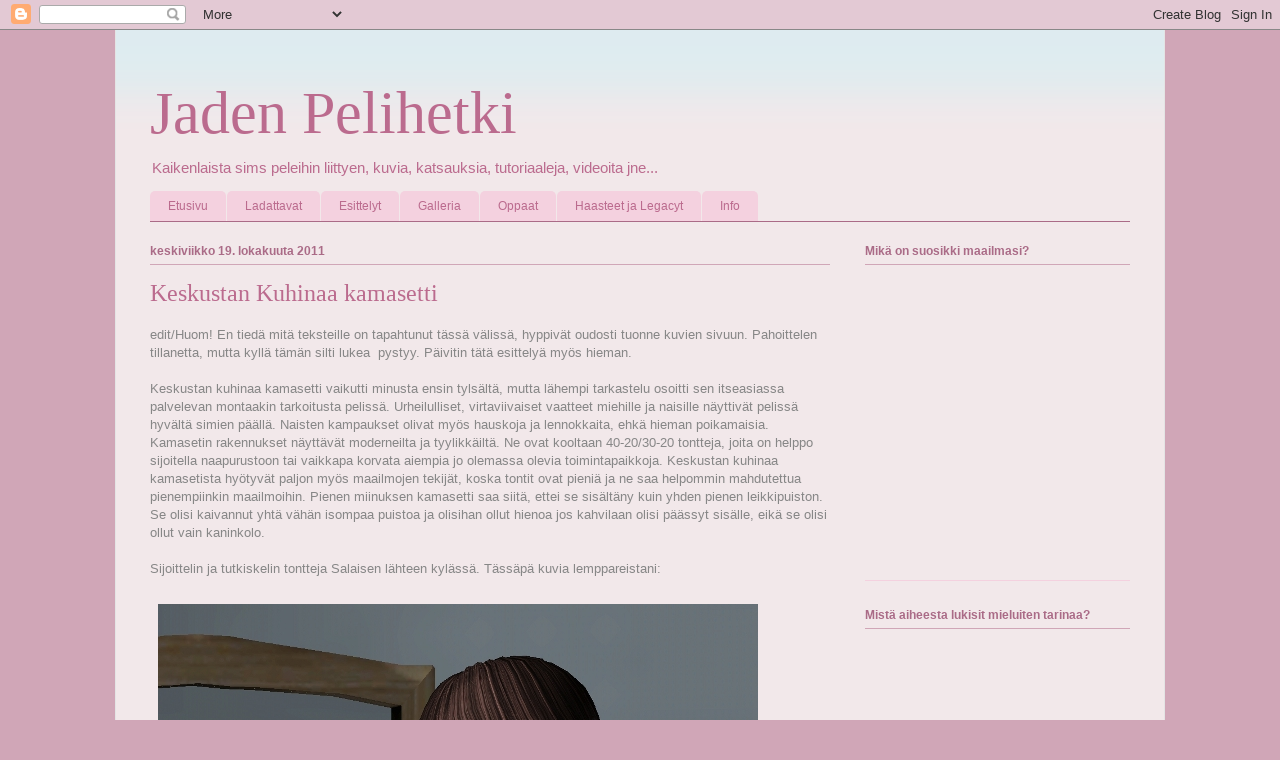

--- FILE ---
content_type: text/html; charset=UTF-8
request_url: https://jadesims.blogspot.com/2011/10/keskustan-kuhinaa-kamasetti.html
body_size: 25018
content:
<!DOCTYPE html>
<html class='v2' dir='ltr' lang='fi'>
<head>
<link href='https://www.blogger.com/static/v1/widgets/335934321-css_bundle_v2.css' rel='stylesheet' type='text/css'/>
<meta content='width=1100' name='viewport'/>
<meta content='text/html; charset=UTF-8' http-equiv='Content-Type'/>
<meta content='blogger' name='generator'/>
<link href='https://jadesims.blogspot.com/favicon.ico' rel='icon' type='image/x-icon'/>
<link href='http://jadesims.blogspot.com/2011/10/keskustan-kuhinaa-kamasetti.html' rel='canonical'/>
<link rel="alternate" type="application/atom+xml" title="Jaden Pelihetki - Atom" href="https://jadesims.blogspot.com/feeds/posts/default" />
<link rel="alternate" type="application/rss+xml" title="Jaden Pelihetki - RSS" href="https://jadesims.blogspot.com/feeds/posts/default?alt=rss" />
<link rel="service.post" type="application/atom+xml" title="Jaden Pelihetki - Atom" href="https://www.blogger.com/feeds/772450099365694451/posts/default" />

<link rel="alternate" type="application/atom+xml" title="Jaden Pelihetki - Atom" href="https://jadesims.blogspot.com/feeds/4253958485904839838/comments/default" />
<!--Can't find substitution for tag [blog.ieCssRetrofitLinks]-->
<link href='https://blogger.googleusercontent.com/img/b/R29vZ2xl/AVvXsEjyXLNfG1nPYg8BuwBSXcFZSJ9hArd8PehNO1LFQfprnamaMlp7DjHtwD3SlITmM2k-fa8If-VWGvx5SOscd0tOgSuNi4kdyJYpExliTJ9ArJp2PTbBCJ7LewwLcQPEquZieoNM_3RI9dA/s1600/Screenshot-281.jpg' rel='image_src'/>
<meta content='http://jadesims.blogspot.com/2011/10/keskustan-kuhinaa-kamasetti.html' property='og:url'/>
<meta content='Keskustan Kuhinaa kamasetti' property='og:title'/>
<meta content='Sims peleihin liittyviä kuvia, pelivinkkejä, videoita, tarinoita ja muuta hauskaa!' property='og:description'/>
<meta content='https://blogger.googleusercontent.com/img/b/R29vZ2xl/AVvXsEjyXLNfG1nPYg8BuwBSXcFZSJ9hArd8PehNO1LFQfprnamaMlp7DjHtwD3SlITmM2k-fa8If-VWGvx5SOscd0tOgSuNi4kdyJYpExliTJ9ArJp2PTbBCJ7LewwLcQPEquZieoNM_3RI9dA/w1200-h630-p-k-no-nu/Screenshot-281.jpg' property='og:image'/>
<title>Jaden Pelihetki: Keskustan Kuhinaa kamasetti</title>
<style id='page-skin-1' type='text/css'><!--
/*
-----------------------------------------------
Blogger Template Style
Name:     Ethereal
Designer: Jason Morrow
URL:      jasonmorrow.etsy.com
----------------------------------------------- */
/* Content
----------------------------------------------- */
body {
font: normal normal 13px Arial, Tahoma, Helvetica, FreeSans, sans-serif;
color: #878787;
background: #d0a6b7 none no-repeat scroll center center;
}
html body .content-outer {
min-width: 0;
max-width: 100%;
width: 100%;
}
a:link {
text-decoration: none;
color: #aa6b87;
}
a:visited {
text-decoration: none;
color: #83455e;
}
a:hover {
text-decoration: underline;
color: #e1bdcb;
}
.main-inner {
padding-top: 15px;
}
.body-fauxcolumn-outer {
background: transparent none repeat-x scroll top center;
}
.content-fauxcolumns .fauxcolumn-inner {
background: #f2e8ea url(https://resources.blogblog.com/blogblog/data/1kt/ethereal/bird-2toned-blue-fade.png) repeat-x scroll top left;
border-left: 1px solid #e4e4e4;
border-right: 1px solid #e4e4e4;
}
/* Flexible Background
----------------------------------------------- */
.content-fauxcolumn-outer .fauxborder-left {
width: 100%;
padding-left: 300px;
margin-left: -300px;
background-color: transparent;
background-image: none;
background-repeat: no-repeat;
background-position: left top;
}
.content-fauxcolumn-outer .fauxborder-right {
margin-right: -299px;
width: 299px;
background-color: transparent;
background-image: none;
background-repeat: no-repeat;
background-position: right top;
}
/* Columns
----------------------------------------------- */
.content-inner {
padding: 0;
}
/* Header
----------------------------------------------- */
.header-inner {
padding: 27px 0 3px;
}
.header-inner .section {
margin: 0 35px;
}
.Header h1 {
font: normal normal 60px Times, 'Times New Roman', FreeSerif, serif;
color: #bb6b8e;
}
.Header h1 a {
color: #bb6b8e;
}
.Header .description {
font-size: 115%;
color: #bb6b8e;
}
.header-inner .Header .titlewrapper,
.header-inner .Header .descriptionwrapper {
padding-left: 0;
padding-right: 0;
margin-bottom: 0;
}
/* Tabs
----------------------------------------------- */
.tabs-outer {
position: relative;
background: transparent;
}
.tabs-cap-top, .tabs-cap-bottom {
position: absolute;
width: 100%;
}
.tabs-cap-bottom {
bottom: 0;
}
.tabs-inner {
padding: 0;
}
.tabs-inner .section {
margin: 0 35px;
}
*+html body .tabs-inner .widget li {
padding: 1px;
}
.PageList {
border-bottom: 1px solid #aa6b87;
}
.tabs-inner .widget li.selected a,
.tabs-inner .widget li a:hover {
position: relative;
-moz-border-radius-topleft: 5px;
-moz-border-radius-topright: 5px;
-webkit-border-top-left-radius: 5px;
-webkit-border-top-right-radius: 5px;
-goog-ms-border-top-left-radius: 5px;
-goog-ms-border-top-right-radius: 5px;
border-top-left-radius: 5px;
border-top-right-radius: 5px;
background: #e1bdcb none ;
color: #83455e;
}
.tabs-inner .widget li a {
display: inline-block;
margin: 0;
margin-right: 1px;
padding: .65em 1.5em;
font: normal normal 12px Arial, Tahoma, Helvetica, FreeSans, sans-serif;
color: #bb6b8e;
background-color: #f4d1df;
-moz-border-radius-topleft: 5px;
-moz-border-radius-topright: 5px;
-webkit-border-top-left-radius: 5px;
-webkit-border-top-right-radius: 5px;
-goog-ms-border-top-left-radius: 5px;
-goog-ms-border-top-right-radius: 5px;
border-top-left-radius: 5px;
border-top-right-radius: 5px;
}
/* Headings
----------------------------------------------- */
h2 {
font: normal bold 12px Arial, Tahoma, Helvetica, FreeSans, sans-serif;
color: #aa6b87;
}
/* Widgets
----------------------------------------------- */
.main-inner .column-left-inner {
padding: 0 0 0 20px;
}
.main-inner .column-left-inner .section {
margin-right: 0;
}
.main-inner .column-right-inner {
padding: 0 20px 0 0;
}
.main-inner .column-right-inner .section {
margin-left: 0;
}
.main-inner .section {
padding: 0;
}
.main-inner .widget {
padding: 0 0 15px;
margin: 20px 0;
border-bottom: 1px solid #f4d1df;
}
.main-inner .widget h2 {
margin: 0;
padding: .6em 0 .5em;
}
.footer-inner .widget h2 {
padding: 0 0 .4em;
}
.main-inner .widget h2 + div, .footer-inner .widget h2 + div {
padding-top: 15px;
}
.main-inner .widget .widget-content {
margin: 0;
padding: 15px 0 0;
}
.main-inner .widget ul, .main-inner .widget #ArchiveList ul.flat {
margin: -15px -15px -15px;
padding: 0;
list-style: none;
}
.main-inner .sidebar .widget h2 {
border-bottom: 1px solid #d0a6b7;
}
.main-inner .widget #ArchiveList {
margin: -15px 0 0;
}
.main-inner .widget ul li, .main-inner .widget #ArchiveList ul.flat li {
padding: .5em 15px;
text-indent: 0;
}
.main-inner .widget #ArchiveList ul li {
padding-top: .25em;
padding-bottom: .25em;
}
.main-inner .widget ul li:first-child, .main-inner .widget #ArchiveList ul.flat li:first-child {
border-top: none;
}
.main-inner .widget ul li:last-child, .main-inner .widget #ArchiveList ul.flat li:last-child {
border-bottom: none;
}
.main-inner .widget .post-body ul {
padding: 0 2.5em;
margin: .5em 0;
list-style: disc;
}
.main-inner .widget .post-body ul li {
padding: 0.25em 0;
margin-bottom: .25em;
color: #878787;
border: none;
}
.footer-inner .widget ul {
padding: 0;
list-style: none;
}
.widget .zippy {
color: #e1bdcb;
}
/* Posts
----------------------------------------------- */
.main.section {
margin: 0 20px;
}
body .main-inner .Blog {
padding: 0;
background-color: transparent;
border: none;
}
.main-inner .widget h2.date-header {
border-bottom: 1px solid #d0a6b7;
}
.date-outer {
position: relative;
margin: 15px 0 20px;
}
.date-outer:first-child {
margin-top: 0;
}
.date-posts {
clear: both;
}
.post-outer, .inline-ad {
border-bottom: 1px solid #f4d1df;
padding: 30px 0;
}
.post-outer {
padding-bottom: 10px;
}
.post-outer:first-child {
padding-top: 0;
border-top: none;
}
.post-outer:last-child, .inline-ad:last-child {
border-bottom: none;
}
.post-body img {
padding: 8px;
}
h3.post-title, h4 {
font: normal normal 24px Times, Times New Roman, serif;
color: #bb6b8e;
}
h3.post-title a {
font: normal normal 24px Times, Times New Roman, serif;
color: #bb6b8e;
text-decoration: none;
}
h3.post-title a:hover {
color: #e1bdcb;
text-decoration: underline;
}
.post-header {
margin: 0 0 1.5em;
}
.post-body {
line-height: 1.4;
}
.post-footer {
margin: 1.5em 0 0;
}
#blog-pager {
padding: 15px;
}
.blog-feeds, .post-feeds {
margin: 1em 0;
text-align: center;
}
.post-outer .comments {
margin-top: 2em;
}
/* Comments
----------------------------------------------- */
.comments .comments-content .icon.blog-author {
background-repeat: no-repeat;
background-image: url([data-uri]);
}
.comments .comments-content .loadmore a {
background: #f2e8ea url(https://resources.blogblog.com/blogblog/data/1kt/ethereal/bird-2toned-blue-fade.png) repeat-x scroll top left;
}
.comments .comments-content .loadmore a {
border-top: 1px solid #d0a6b7;
border-bottom: 1px solid #d0a6b7;
}
.comments .comment-thread.inline-thread {
background: #f2e8ea url(https://resources.blogblog.com/blogblog/data/1kt/ethereal/bird-2toned-blue-fade.png) repeat-x scroll top left;
}
.comments .continue {
border-top: 2px solid #d0a6b7;
}
/* Footer
----------------------------------------------- */
.footer-inner {
padding: 30px 0;
overflow: hidden;
}
/* Mobile
----------------------------------------------- */
body.mobile  {
background-size: auto
}
.mobile .body-fauxcolumn-outer {
background: ;
}
.mobile .content-fauxcolumns .fauxcolumn-inner {
opacity: 0.75;
}
.mobile .content-fauxcolumn-outer .fauxborder-right {
margin-right: 0;
}
.mobile-link-button {
background-color: #e1bdcb;
}
.mobile-link-button a:link, .mobile-link-button a:visited {
color: #83455e;
}
.mobile-index-contents {
color: #444444;
}
.mobile .body-fauxcolumn-outer {
background-size: 100% auto;
}
.mobile .mobile-date-outer {
border-bottom: transparent;
}
.mobile .PageList {
border-bottom: none;
}
.mobile .tabs-inner .section {
margin: 0;
}
.mobile .tabs-inner .PageList .widget-content {
background: #e1bdcb none;
color: #83455e;
}
.mobile .tabs-inner .PageList .widget-content .pagelist-arrow {
border-left: 1px solid #83455e;
}
.mobile .footer-inner {
overflow: visible;
}
body.mobile .AdSense {
margin: 0 -10px;
}

--></style>
<style id='template-skin-1' type='text/css'><!--
body {
min-width: 1050px;
}
.content-outer, .content-fauxcolumn-outer, .region-inner {
min-width: 1050px;
max-width: 1050px;
_width: 1050px;
}
.main-inner .columns {
padding-left: 0px;
padding-right: 300px;
}
.main-inner .fauxcolumn-center-outer {
left: 0px;
right: 300px;
/* IE6 does not respect left and right together */
_width: expression(this.parentNode.offsetWidth -
parseInt("0px") -
parseInt("300px") + 'px');
}
.main-inner .fauxcolumn-left-outer {
width: 0px;
}
.main-inner .fauxcolumn-right-outer {
width: 300px;
}
.main-inner .column-left-outer {
width: 0px;
right: 100%;
margin-left: -0px;
}
.main-inner .column-right-outer {
width: 300px;
margin-right: -300px;
}
#layout {
min-width: 0;
}
#layout .content-outer {
min-width: 0;
width: 800px;
}
#layout .region-inner {
min-width: 0;
width: auto;
}
body#layout div.add_widget {
padding: 8px;
}
body#layout div.add_widget a {
margin-left: 32px;
}
--></style>
<link href='https://www.blogger.com/dyn-css/authorization.css?targetBlogID=772450099365694451&amp;zx=7941ce5f-fed7-403b-9ea6-154b22e62172' media='none' onload='if(media!=&#39;all&#39;)media=&#39;all&#39;' rel='stylesheet'/><noscript><link href='https://www.blogger.com/dyn-css/authorization.css?targetBlogID=772450099365694451&amp;zx=7941ce5f-fed7-403b-9ea6-154b22e62172' rel='stylesheet'/></noscript>
<meta name='google-adsense-platform-account' content='ca-host-pub-1556223355139109'/>
<meta name='google-adsense-platform-domain' content='blogspot.com'/>

<!-- data-ad-client=ca-pub-5820504190267403 -->

</head>
<body class='loading variant-hummingBirds2'>
<div class='navbar section' id='navbar' name='Navigointipalkki'><div class='widget Navbar' data-version='1' id='Navbar1'><script type="text/javascript">
    function setAttributeOnload(object, attribute, val) {
      if(window.addEventListener) {
        window.addEventListener('load',
          function(){ object[attribute] = val; }, false);
      } else {
        window.attachEvent('onload', function(){ object[attribute] = val; });
      }
    }
  </script>
<div id="navbar-iframe-container"></div>
<script type="text/javascript" src="https://apis.google.com/js/platform.js"></script>
<script type="text/javascript">
      gapi.load("gapi.iframes:gapi.iframes.style.bubble", function() {
        if (gapi.iframes && gapi.iframes.getContext) {
          gapi.iframes.getContext().openChild({
              url: 'https://www.blogger.com/navbar/772450099365694451?po\x3d4253958485904839838\x26origin\x3dhttps://jadesims.blogspot.com',
              where: document.getElementById("navbar-iframe-container"),
              id: "navbar-iframe"
          });
        }
      });
    </script><script type="text/javascript">
(function() {
var script = document.createElement('script');
script.type = 'text/javascript';
script.src = '//pagead2.googlesyndication.com/pagead/js/google_top_exp.js';
var head = document.getElementsByTagName('head')[0];
if (head) {
head.appendChild(script);
}})();
</script>
</div></div>
<div class='body-fauxcolumns'>
<div class='fauxcolumn-outer body-fauxcolumn-outer'>
<div class='cap-top'>
<div class='cap-left'></div>
<div class='cap-right'></div>
</div>
<div class='fauxborder-left'>
<div class='fauxborder-right'></div>
<div class='fauxcolumn-inner'>
</div>
</div>
<div class='cap-bottom'>
<div class='cap-left'></div>
<div class='cap-right'></div>
</div>
</div>
</div>
<div class='content'>
<div class='content-fauxcolumns'>
<div class='fauxcolumn-outer content-fauxcolumn-outer'>
<div class='cap-top'>
<div class='cap-left'></div>
<div class='cap-right'></div>
</div>
<div class='fauxborder-left'>
<div class='fauxborder-right'></div>
<div class='fauxcolumn-inner'>
</div>
</div>
<div class='cap-bottom'>
<div class='cap-left'></div>
<div class='cap-right'></div>
</div>
</div>
</div>
<div class='content-outer'>
<div class='content-cap-top cap-top'>
<div class='cap-left'></div>
<div class='cap-right'></div>
</div>
<div class='fauxborder-left content-fauxborder-left'>
<div class='fauxborder-right content-fauxborder-right'></div>
<div class='content-inner'>
<header>
<div class='header-outer'>
<div class='header-cap-top cap-top'>
<div class='cap-left'></div>
<div class='cap-right'></div>
</div>
<div class='fauxborder-left header-fauxborder-left'>
<div class='fauxborder-right header-fauxborder-right'></div>
<div class='region-inner header-inner'>
<div class='header section' id='header' name='Otsikko'><div class='widget Header' data-version='1' id='Header1'>
<div id='header-inner'>
<div class='titlewrapper'>
<h1 class='title'>
<a href='https://jadesims.blogspot.com/'>
Jaden Pelihetki
</a>
</h1>
</div>
<div class='descriptionwrapper'>
<p class='description'><span>Kaikenlaista sims peleihin liittyen, kuvia, katsauksia, tutoriaaleja, videoita jne... </span></p>
</div>
</div>
</div></div>
</div>
</div>
<div class='header-cap-bottom cap-bottom'>
<div class='cap-left'></div>
<div class='cap-right'></div>
</div>
</div>
</header>
<div class='tabs-outer'>
<div class='tabs-cap-top cap-top'>
<div class='cap-left'></div>
<div class='cap-right'></div>
</div>
<div class='fauxborder-left tabs-fauxborder-left'>
<div class='fauxborder-right tabs-fauxborder-right'></div>
<div class='region-inner tabs-inner'>
<div class='tabs section' id='crosscol' name='Kaikki sarakkeet'><div class='widget PageList' data-version='1' id='PageList1'>
<h2>Sivut</h2>
<div class='widget-content'>
<ul>
<li>
<a href='https://jadesims.blogspot.com/'>Etusivu</a>
</li>
<li>
<a href='https://jadesims.blogspot.com/p/ladattavat.html'>Ladattavat</a>
</li>
<li>
<a href='https://jadesims.blogspot.com/p/sisallys.html'>Esittelyt</a>
</li>
<li>
<a href='https://jadesims.blogspot.com/p/galleria.html'>Galleria</a>
</li>
<li>
<a href='https://jadesims.blogspot.com/p/tutoriaalit.html'>Oppaat</a>
</li>
<li>
<a href='https://jadesims.blogspot.com/p/haasteet.html'>Haasteet ja Legacyt</a>
</li>
<li>
<a href='https://jadesims.blogspot.com/p/info.html'>Info</a>
</li>
</ul>
<div class='clear'></div>
</div>
</div></div>
<div class='tabs no-items section' id='crosscol-overflow' name='Cross-Column 2'></div>
</div>
</div>
<div class='tabs-cap-bottom cap-bottom'>
<div class='cap-left'></div>
<div class='cap-right'></div>
</div>
</div>
<div class='main-outer'>
<div class='main-cap-top cap-top'>
<div class='cap-left'></div>
<div class='cap-right'></div>
</div>
<div class='fauxborder-left main-fauxborder-left'>
<div class='fauxborder-right main-fauxborder-right'></div>
<div class='region-inner main-inner'>
<div class='columns fauxcolumns'>
<div class='fauxcolumn-outer fauxcolumn-center-outer'>
<div class='cap-top'>
<div class='cap-left'></div>
<div class='cap-right'></div>
</div>
<div class='fauxborder-left'>
<div class='fauxborder-right'></div>
<div class='fauxcolumn-inner'>
</div>
</div>
<div class='cap-bottom'>
<div class='cap-left'></div>
<div class='cap-right'></div>
</div>
</div>
<div class='fauxcolumn-outer fauxcolumn-left-outer'>
<div class='cap-top'>
<div class='cap-left'></div>
<div class='cap-right'></div>
</div>
<div class='fauxborder-left'>
<div class='fauxborder-right'></div>
<div class='fauxcolumn-inner'>
</div>
</div>
<div class='cap-bottom'>
<div class='cap-left'></div>
<div class='cap-right'></div>
</div>
</div>
<div class='fauxcolumn-outer fauxcolumn-right-outer'>
<div class='cap-top'>
<div class='cap-left'></div>
<div class='cap-right'></div>
</div>
<div class='fauxborder-left'>
<div class='fauxborder-right'></div>
<div class='fauxcolumn-inner'>
</div>
</div>
<div class='cap-bottom'>
<div class='cap-left'></div>
<div class='cap-right'></div>
</div>
</div>
<!-- corrects IE6 width calculation -->
<div class='columns-inner'>
<div class='column-center-outer'>
<div class='column-center-inner'>
<div class='main section' id='main' name='Ensisijainen'><div class='widget Blog' data-version='1' id='Blog1'>
<div class='blog-posts hfeed'>

          <div class="date-outer">
        
<h2 class='date-header'><span>keskiviikko 19. lokakuuta 2011</span></h2>

          <div class="date-posts">
        
<div class='post-outer'>
<div class='post hentry uncustomized-post-template' itemprop='blogPost' itemscope='itemscope' itemtype='http://schema.org/BlogPosting'>
<meta content='https://blogger.googleusercontent.com/img/b/R29vZ2xl/AVvXsEjyXLNfG1nPYg8BuwBSXcFZSJ9hArd8PehNO1LFQfprnamaMlp7DjHtwD3SlITmM2k-fa8If-VWGvx5SOscd0tOgSuNi4kdyJYpExliTJ9ArJp2PTbBCJ7LewwLcQPEquZieoNM_3RI9dA/s1600/Screenshot-281.jpg' itemprop='image_url'/>
<meta content='772450099365694451' itemprop='blogId'/>
<meta content='4253958485904839838' itemprop='postId'/>
<a name='4253958485904839838'></a>
<h3 class='post-title entry-title' itemprop='name'>
Keskustan Kuhinaa kamasetti
</h3>
<div class='post-header'>
<div class='post-header-line-1'></div>
</div>
<div class='post-body entry-content' id='post-body-4253958485904839838' itemprop='description articleBody'>
edit/Huom! En tiedä mitä teksteille on tapahtunut tässä välissä, hyppivät oudosti tuonne kuvien sivuun. Pahoittelen tillanetta, mutta kyllä tämän silti lukea&nbsp; pystyy. Päivitin tätä esittelyä myös hieman. <br />
<br />
Keskustan kuhinaa kamasetti vaikutti minusta ensin tylsältä, mutta lähempi tarkastelu osoitti sen itseasiassa palvelevan montaakin tarkoitusta pelissä. Urheilulliset, virtaviivaiset vaatteet miehille ja naisille näyttivät pelissä hyvältä simien päällä. Naisten kampaukset olivat myös hauskoja ja lennokkaita, ehkä hieman poikamaisia. Kamasetin rakennukset näyttävät moderneilta ja tyylikkäiltä. Ne ovat kooltaan 40-20/30-20 tontteja, joita on helppo sijoitella naapurustoon tai vaikkapa korvata aiempia jo olemassa olevia toimintapaikkoja. Keskustan kuhinaa kamasetista hyötyvät paljon myös maailmojen tekijät, koska tontit ovat pieniä ja ne saa helpommin mahdutettua pienempiinkin maailmoihin. Pienen miinuksen kamasetti saa siitä, ettei se sisältäny kuin yhden pienen leikkipuiston. Se olisi kaivannut yhtä vähän isompaa puistoa ja olisihan ollut hienoa jos kahvilaan olisi päässyt sisälle, eikä se olisi ollut vain kaninkolo. <br />
<br />
Sijoittelin ja tutkiskelin tontteja Salaisen lähteen kylässä. Tässäpä kuvia lemppareistani:<br />
<br />
<div class="separator" style="clear: both; text-align: center;">
<a href="https://blogger.googleusercontent.com/img/b/R29vZ2xl/AVvXsEjyXLNfG1nPYg8BuwBSXcFZSJ9hArd8PehNO1LFQfprnamaMlp7DjHtwD3SlITmM2k-fa8If-VWGvx5SOscd0tOgSuNi4kdyJYpExliTJ9ArJp2PTbBCJ7LewwLcQPEquZieoNM_3RI9dA/s1600/Screenshot-281.jpg" imageanchor="1" style="clear: left; float: left; margin-bottom: 1em; margin-right: 1em;"><img border="0" src="https://blogger.googleusercontent.com/img/b/R29vZ2xl/AVvXsEjyXLNfG1nPYg8BuwBSXcFZSJ9hArd8PehNO1LFQfprnamaMlp7DjHtwD3SlITmM2k-fa8If-VWGvx5SOscd0tOgSuNi4kdyJYpExliTJ9ArJp2PTbBCJ7LewwLcQPEquZieoNM_3RI9dA/s1600/Screenshot-281.jpg" /></a></div>
<br />
<div class="separator" style="clear: both; text-align: center;">
<a href="https://blogger.googleusercontent.com/img/b/R29vZ2xl/AVvXsEhsW4lgiDR6P8gZWjK0SevQ15H8XqxhLDPC4sAjmEVpivTRN2K6xiWzsatUPtGjAQV4QrpDEIFGKjWpNvbYGAwkbL3z00oDcgZ6Wzk98Ge2ubOOLTFd5CZrkUvT5LuyfEmSka0eiQYvEh4/s1600/Screenshot-282.jpg" imageanchor="1" style="clear: left; float: left; margin-bottom: 1em; margin-right: 1em;"><img border="0" src="https://blogger.googleusercontent.com/img/b/R29vZ2xl/AVvXsEhsW4lgiDR6P8gZWjK0SevQ15H8XqxhLDPC4sAjmEVpivTRN2K6xiWzsatUPtGjAQV4QrpDEIFGKjWpNvbYGAwkbL3z00oDcgZ6Wzk98Ge2ubOOLTFd5CZrkUvT5LuyfEmSka0eiQYvEh4/s1600/Screenshot-282.jpg" /></a></div>
<br />
<br />
<br />
<br />
<br />
<br />
<br />
<br />
<br />
<br />
<br />
<br />
<br />
<br />
<br />
<br />
<br />
<br />
<br />
<br />
<br />
<br />
<br />
<br />
<br />
<br />
<br />
<br />
<br />
Tässä siis kuvat naisten kampauksista. Simin päällä oleva toppi tulee myös kamasetin mukana. En ottanut kuvia vaatteista, koska pystytte näkemään ne myös virallisilta sivuilta, ellei joku lukijoista välttämättä halua nähdä niitä CAS:ssa :)...<br />
<br />
<div class="separator" style="clear: both; text-align: center;">
<a href="https://blogger.googleusercontent.com/img/b/R29vZ2xl/AVvXsEjhhyphenhyphensAiRvVSQvWs0Ov0CXPpXqWfkyYwQEKhggsI5OMne_5Xmph5NMtj63UP-tizAUj6YWE_phNzf6BR5v5nsH_24-dq6_gR9_0EyvG0cU7-CK4-zY_X3nfyAqVtnPdKYafC4DOxdD7sw4/s1600/Screenshot-309.jpg" imageanchor="1" style="clear: left; float: left; margin-bottom: 1em; margin-right: 1em;"><img border="0" src="https://blogger.googleusercontent.com/img/b/R29vZ2xl/AVvXsEjhhyphenhyphensAiRvVSQvWs0Ov0CXPpXqWfkyYwQEKhggsI5OMne_5Xmph5NMtj63UP-tizAUj6YWE_phNzf6BR5v5nsH_24-dq6_gR9_0EyvG0cU7-CK4-zY_X3nfyAqVtnPdKYafC4DOxdD7sw4/s1600/Screenshot-309.jpg" /></a></div>
<br />
<br />
<br />
<br />
<br />
<br />
<br />
<br />
<br />
<br />
<br />
<br />
<br />
<br />
<br />
<br />
<br />
<br />
<br />
Kahvila oli ulkokuoreltaan ihan ehdoton lemppari! Se näyttää ulospäin todella söpöltä. Harmi kun simit eivät voi mennä sinne sisälle.<br />
<br />
<div class="separator" style="clear: both; text-align: center;">
<a href="https://blogger.googleusercontent.com/img/b/R29vZ2xl/AVvXsEjPqqHzgV_eJAMSqCaHkHvIk88Ay1sIouJ26LAA4pvhIBQHjdFbsY7gMW65npYzQ49CVHUeGAvDoa4lAauaWxZ14XX836nM8_QpkbGWgs1cfm4EU0iCloA9I0i6mNyL_5rrYRVI5_HCEIU/s1600/Screenshot-330.jpg" imageanchor="1" style="clear: left; float: left; margin-bottom: 1em; margin-right: 1em;"><img border="0" src="https://blogger.googleusercontent.com/img/b/R29vZ2xl/AVvXsEjPqqHzgV_eJAMSqCaHkHvIk88Ay1sIouJ26LAA4pvhIBQHjdFbsY7gMW65npYzQ49CVHUeGAvDoa4lAauaWxZ14XX836nM8_QpkbGWgs1cfm4EU0iCloA9I0i6mNyL_5rrYRVI5_HCEIU/s1600/Screenshot-330.jpg" /></a></div>
<br />
<br />
<br />
<br />
<br />
<br />
<br />
<br />
<br />
<br />
<br />
<br />
<br />
<br />
<br />
<br />
<br />
<br />
<br />
<br />
Koulu, joka kulkee nimellä "esikoulu". Tämä siis vastaa kaiketi tavallista koulua, sillä täällä voi käydä maalauskurssin tai valita opetus-uran. En varsinaisesti testannut tätä, mutta hyvännäköinen rakennus ja pienellä tontilla. Joissakin naapurustoissa olen korvannut suuren koulun tällä, jotta olen saanut tontin paikalle jotain muuta mikä tarvii tilaa. <br />
<br />
<div class="separator" style="clear: both; text-align: center;">
<a href="https://blogger.googleusercontent.com/img/b/R29vZ2xl/AVvXsEh84ObHaDZD67aZ6Ri30LWMosaZpy7JKsWrWX5y-VGqJdZFAaFmf23PFAig5TicjQpxxxYRSEbrHZi6V8MRobkbcQ8DIAAcgsutjJpEHRxgog3u47wImM_k6N3JIwdyBmlY9Oo0QcUvP1k/s1600/Screenshot-332.jpg" imageanchor="1" style="clear: left; float: left; margin-bottom: 1em; margin-right: 1em;"><img border="0" src="https://blogger.googleusercontent.com/img/b/R29vZ2xl/AVvXsEh84ObHaDZD67aZ6Ri30LWMosaZpy7JKsWrWX5y-VGqJdZFAaFmf23PFAig5TicjQpxxxYRSEbrHZi6V8MRobkbcQ8DIAAcgsutjJpEHRxgog3u47wImM_k6N3JIwdyBmlY9Oo0QcUvP1k/s1600/Screenshot-332.jpg" /></a></div>
<br />
<br />
<br />
<br />
<br />
<br />
<br />
<br />
<br />
<br />
<br />
<br />
<br />
<br />
<br />
<br />
<br />
<br />
<br />
Tässä on pieni ja kodikas kuntosali. Tykkäsin tosi paljon tämän julkisivusta ja sisustuksen modernista tyylistä, joka oli kuitenkin viihtyisä. <br />
<br />
<div class="separator" style="clear: both; text-align: center;">
<a href="https://blogger.googleusercontent.com/img/b/R29vZ2xl/AVvXsEhmtoiZzogYhqMSVbuhNd-cHa2ktGKjenxr9YcSnQM_WhuJzkL1r1WAbIACBejtw7ZnvN85l4Z61bC8e-EamTCRxRTTZxPEvOe0XwT4Hb7HMNDQA5CIqNnv_864-n1JxMi3YAp-KKGioGg/s1600/Screenshot-333.jpg" imageanchor="1" style="clear: left; float: left; margin-bottom: 1em; margin-right: 1em;"><img border="0" src="https://blogger.googleusercontent.com/img/b/R29vZ2xl/AVvXsEhmtoiZzogYhqMSVbuhNd-cHa2ktGKjenxr9YcSnQM_WhuJzkL1r1WAbIACBejtw7ZnvN85l4Z61bC8e-EamTCRxRTTZxPEvOe0XwT4Hb7HMNDQA5CIqNnv_864-n1JxMi3YAp-KKGioGg/s1600/Screenshot-333.jpg" /></a></div>
<br />
<div class="separator" style="clear: both; text-align: center;">
<a href="https://blogger.googleusercontent.com/img/b/R29vZ2xl/AVvXsEi23962Ey44nzAqFyN4MpszVhybTmk9Dd0bq81qQenqmMXp7KHDnLu1m3OeB794k74A3lfoYnRv_coyyKxos-IkWuuaPVfCS86tpOFIgKX2L6KLoZlA_S3PnNtPaClaiWJgxyNMPtlCuto/s1600/Screenshot-335.jpg" imageanchor="1" style="clear: left; float: left; margin-bottom: 1em; margin-right: 1em;"><img border="0" src="https://blogger.googleusercontent.com/img/b/R29vZ2xl/AVvXsEi23962Ey44nzAqFyN4MpszVhybTmk9Dd0bq81qQenqmMXp7KHDnLu1m3OeB794k74A3lfoYnRv_coyyKxos-IkWuuaPVfCS86tpOFIgKX2L6KLoZlA_S3PnNtPaClaiWJgxyNMPtlCuto/s1600/Screenshot-335.jpg" /></a></div>
<br />
<div class="separator" style="clear: both; text-align: center;">
<a href="https://blogger.googleusercontent.com/img/b/R29vZ2xl/AVvXsEgsKw1JhQbtCUrn-jhQZGZYVy9aL5i-1VAwYAr3VuqWLqhNpCL0WGdf6zjRgy3RLzutlnGP7SBsdVe3N5QgDztEZFqs7BjZbSm38E1Ond8EQV1Oebbsbi5Zk5imUjAFWxJJaKLrBSAPpEE/s1600/Screenshot-339.jpg" imageanchor="1" style="clear: left; float: left; margin-bottom: 1em; margin-right: 1em;"><img border="0" src="https://blogger.googleusercontent.com/img/b/R29vZ2xl/AVvXsEgsKw1JhQbtCUrn-jhQZGZYVy9aL5i-1VAwYAr3VuqWLqhNpCL0WGdf6zjRgy3RLzutlnGP7SBsdVe3N5QgDztEZFqs7BjZbSm38E1Ond8EQV1Oebbsbi5Zk5imUjAFWxJJaKLrBSAPpEE/s1600/Screenshot-339.jpg" /></a></div>
<br />
<br />
<br />
<br />
<br />
<br />
<br />
<br />
<br />
<br />
<br />
<br />
<br />
<br />
<br />
<br />
<br />
<br />
<br />
Kuntosalilaitteet päihittää mennentullen peruspelin vehkeet. Ne ovat virtaviivaisia ja kauniin modernisti muotoiltuja. Tykästyin uusiin aaltomaisiin pyyhetelineisiin ja jumppakassi koristeeseen. <br />
<br />
<div class="separator" style="clear: both; text-align: center;">
<a href="https://blogger.googleusercontent.com/img/b/R29vZ2xl/AVvXsEjqT-NtU09-ZJ_2LygBcAGHYhoHmNSe7MlEp76HbSRKhHNKQ3YP0J570UJaQLEN_yECKtPwog_1S15hYZpZnezKMFiZR_Fcc7JPsJYIU2ORRdUuHDH6ibx5uUWIJ-h38f_syMQqHSZQQj0/s1600/Screenshot-340.jpg" imageanchor="1" style="clear: left; float: left; margin-bottom: 1em; margin-right: 1em;"><img border="0" src="https://blogger.googleusercontent.com/img/b/R29vZ2xl/AVvXsEjqT-NtU09-ZJ_2LygBcAGHYhoHmNSe7MlEp76HbSRKhHNKQ3YP0J570UJaQLEN_yECKtPwog_1S15hYZpZnezKMFiZR_Fcc7JPsJYIU2ORRdUuHDH6ibx5uUWIJ-h38f_syMQqHSZQQj0/s1600/Screenshot-340.jpg" /></a></div>
<br />
<div class="separator" style="clear: both; text-align: center;">
<a href="https://blogger.googleusercontent.com/img/b/R29vZ2xl/AVvXsEiY1SmYzTA3A513IAFX_FRwxCu4bq0v-vTDcL_wwmxIDb2uE9SSNwhtvUxi57H-C41Lc6WCO8mpz-qBx2BpV7dg8JEaTfXxppsvaRrIARIPIBwGomE91he7Ev3IDF00fzwlg5BxnFvzkqw/s1600/Screenshot-341.jpg" imageanchor="1" style="clear: left; float: left; margin-bottom: 1em; margin-right: 1em;"><img border="0" src="https://blogger.googleusercontent.com/img/b/R29vZ2xl/AVvXsEiY1SmYzTA3A513IAFX_FRwxCu4bq0v-vTDcL_wwmxIDb2uE9SSNwhtvUxi57H-C41Lc6WCO8mpz-qBx2BpV7dg8JEaTfXxppsvaRrIARIPIBwGomE91he7Ev3IDF00fzwlg5BxnFvzkqw/s1600/Screenshot-341.jpg" /></a></div>
<br />
<div class="separator" style="clear: both; text-align: center;">
<a href="https://blogger.googleusercontent.com/img/b/R29vZ2xl/AVvXsEjyiBQwEgrLN0uhh-l1dAjxgv8L3AMX6D_9cm9FHanjyH2He7Huj-fvxw2k9y7FN-EiLUtB1TnRbKN3cEjJkWWsMbR3SkvNjyzYGEMRasHIzZjxBwV2UKJs60p-7mTiG6N7lD8LjRyFneI/s1600/Screenshot-342.jpg" imageanchor="1" style="clear: left; float: left; margin-bottom: 1em; margin-right: 1em;"><img border="0" src="https://blogger.googleusercontent.com/img/b/R29vZ2xl/AVvXsEjyiBQwEgrLN0uhh-l1dAjxgv8L3AMX6D_9cm9FHanjyH2He7Huj-fvxw2k9y7FN-EiLUtB1TnRbKN3cEjJkWWsMbR3SkvNjyzYGEMRasHIzZjxBwV2UKJs60p-7mTiG6N7lD8LjRyFneI/s1600/Screenshot-342.jpg" /></a></div>
<br />
<br />
<br />
<br />
<br />
<br />
<br />
<br />
<br />
<br />
<br />
<br />
<br />
<br />
<br />
<br />
<br />
<br />
Itsepalvelupesula jatkaa tätä samaa modernia linjakasta tyyliä. Pyykinpesukoneet suorastaan houkuttelevat pyykkäämään vaikkei niin pyykkäyksestä välittäisi.<br />
<br />
<div class="separator" style="clear: both; text-align: center;">
<a href="https://blogger.googleusercontent.com/img/b/R29vZ2xl/AVvXsEjtj5mGO3TmQBrFx4q6JpqTilIniwZzuF3TWI19dMCOzRJn1UTQV6-EwUsScn5I7H0UJNGqO95ObuK6N7apI0BmWOZyQgNwGQhd2GKY6EePerHNZTcPemsPljP1ostBWOiuR8RMFZayv2o/s1600/Screenshot-343.jpg" imageanchor="1" style="clear: left; float: left; margin-bottom: 1em; margin-right: 1em;"><img border="0" src="https://blogger.googleusercontent.com/img/b/R29vZ2xl/AVvXsEjtj5mGO3TmQBrFx4q6JpqTilIniwZzuF3TWI19dMCOzRJn1UTQV6-EwUsScn5I7H0UJNGqO95ObuK6N7apI0BmWOZyQgNwGQhd2GKY6EePerHNZTcPemsPljP1ostBWOiuR8RMFZayv2o/s1600/Screenshot-343.jpg" /></a></div>
<br />
<div class="separator" style="clear: both; text-align: center;">
<a href="https://blogger.googleusercontent.com/img/b/R29vZ2xl/AVvXsEhBHOHQm-BLDQBtzVxa5m2RaLyKbWoinU0iUjFBK9kAdCV_t1gYYIhTpiCEIpg73INKwGnNhtoHWJo0HWR7GwPfU2aQimZNGvRT4mzuKP0wOaYnfS85iYL-4eFdyNhl6KVO5jCISKAda3E/s1600/Screenshot-346.jpg" imageanchor="1" style="clear: left; float: left; margin-bottom: 1em; margin-right: 1em;"><img border="0" src="https://blogger.googleusercontent.com/img/b/R29vZ2xl/AVvXsEhBHOHQm-BLDQBtzVxa5m2RaLyKbWoinU0iUjFBK9kAdCV_t1gYYIhTpiCEIpg73INKwGnNhtoHWJo0HWR7GwPfU2aQimZNGvRT4mzuKP0wOaYnfS85iYL-4eFdyNhl6KVO5jCISKAda3E/s1600/Screenshot-346.jpg" /></a></div>
<br />
<div class="separator" style="clear: both; text-align: center;">
<a href="https://blogger.googleusercontent.com/img/b/R29vZ2xl/AVvXsEixtHRdEuobfvTZ4h4JVTNWPvZ9l6a8jCbHVN73lIxvBMfAU6Ce29RDjUtu0pSbRE8TlzVAQU0-FK0e2DQ0ZIO_Z-pE6f5Ik4orgyyd8HHWfKr2swWVz8EgQw6PT1_bHJDCaqbhFYRfCZ0/s1600/Screenshot-347.jpg" imageanchor="1" style="clear: left; float: left; margin-bottom: 1em; margin-right: 1em;"><img border="0" src="https://blogger.googleusercontent.com/img/b/R29vZ2xl/AVvXsEixtHRdEuobfvTZ4h4JVTNWPvZ9l6a8jCbHVN73lIxvBMfAU6Ce29RDjUtu0pSbRE8TlzVAQU0-FK0e2DQ0ZIO_Z-pE6f5Ik4orgyyd8HHWfKr2swWVz8EgQw6PT1_bHJDCaqbhFYRfCZ0/s1600/Screenshot-347.jpg" /></a></div>
<br />
<br />
<br />
<br />
<br />
<br />
<br />
<br />
<br />
<br />
<br />
<br />
<br />
<br />
<br />
<br />
<br />
<br />
<br />
Kirjasto vaikutti alkuun hieman kolholta, mutta sisätilat ovat yllättävän viihtyisät jos tykkää modernista ja simppelistä. Tykkäsin kirjahyllyistä, joista voi rakennella haluamiaan muodostelmia seinille. Myöskin penkit, joista voi tehdä loosseja olivat hauskoja. Koristepalkit näyttivät myös hyviltä ja olivat ehkä kaikista noista uusista esineistä kivoimmat. <br />
<br />
<div class="separator" style="clear: both; text-align: center;">
<a href="https://blogger.googleusercontent.com/img/b/R29vZ2xl/AVvXsEgrV3HIStX5EfPldhEGzTHQLf1JlGfSBxq_t-7sfy12u0FJzNaMvPfV5yvrROybZFpXQ0gK1_-oHjmqa8bHRxl7smuTNLp_Xvb7ZHV9rd9YGNk71q_lB2mWyu7bJqzgUOGpkv442c5otbY/s1600/Screenshot-350.jpg" imageanchor="1" style="clear: left; float: left; margin-bottom: 1em; margin-right: 1em;"><img border="0" src="https://blogger.googleusercontent.com/img/b/R29vZ2xl/AVvXsEgrV3HIStX5EfPldhEGzTHQLf1JlGfSBxq_t-7sfy12u0FJzNaMvPfV5yvrROybZFpXQ0gK1_-oHjmqa8bHRxl7smuTNLp_Xvb7ZHV9rd9YGNk71q_lB2mWyu7bJqzgUOGpkv442c5otbY/s1600/Screenshot-350.jpg" /></a></div>
<br />
<br />
<br />
<br />
<br />
<br />
<br />
<br />
<br />
<br />
<br />
<br />
<br />
<br />
<br />
<br />
<br />
<br />
Tässä vielä kuvaa kirjaston takapihalta. Tässä näkyy hyvin miten koristepalkkeja voi käytää monipuolisesti antamaan uutta ilmettä rakennusten julkisivuun ja pihoille tai vaikkapa kotipuutarhaan. <br />
<br />
Tässä ei ollut kuvia ihan kaikista uusista jutuista mitä kamasetin mukana tuli, mutta nämä olivat omat suosikkini. Kahvila, kuntosali ja kirjasto tulevat ehdottomasti olemaan pelissäni kaupunkieni vakio paikkoja.
<div style='clear: both;'></div>
</div>
<div class='post-footer'>
<div class='post-footer-line post-footer-line-1'>
<span class='post-author vcard'>
Lähettänyt
<span class='fn' itemprop='author' itemscope='itemscope' itemtype='http://schema.org/Person'>
<meta content='https://www.blogger.com/profile/18176628127547584753' itemprop='url'/>
<a class='g-profile' href='https://www.blogger.com/profile/18176628127547584753' rel='author' title='author profile'>
<span itemprop='name'>Jade</span>
</a>
</span>
</span>
<span class='post-timestamp'>
klo
<meta content='http://jadesims.blogspot.com/2011/10/keskustan-kuhinaa-kamasetti.html' itemprop='url'/>
<a class='timestamp-link' href='https://jadesims.blogspot.com/2011/10/keskustan-kuhinaa-kamasetti.html' rel='bookmark' title='permanent link'><abbr class='published' itemprop='datePublished' title='2011-10-19T14:30:00+03:00'>14.30</abbr></a>
</span>
<span class='post-comment-link'>
</span>
<span class='post-icons'>
<span class='item-control blog-admin pid-1051014994'>
<a href='https://www.blogger.com/post-edit.g?blogID=772450099365694451&postID=4253958485904839838&from=pencil' title='Muokkaa tekstiä'>
<img alt='' class='icon-action' height='18' src='https://resources.blogblog.com/img/icon18_edit_allbkg.gif' width='18'/>
</a>
</span>
</span>
<div class='post-share-buttons goog-inline-block'>
<a class='goog-inline-block share-button sb-email' href='https://www.blogger.com/share-post.g?blogID=772450099365694451&postID=4253958485904839838&target=email' target='_blank' title='Kohteen lähettäminen sähköpostitse'><span class='share-button-link-text'>Kohteen lähettäminen sähköpostitse</span></a><a class='goog-inline-block share-button sb-blog' href='https://www.blogger.com/share-post.g?blogID=772450099365694451&postID=4253958485904839838&target=blog' onclick='window.open(this.href, "_blank", "height=270,width=475"); return false;' target='_blank' title='Bloggaa tästä!'><span class='share-button-link-text'>Bloggaa tästä!</span></a><a class='goog-inline-block share-button sb-twitter' href='https://www.blogger.com/share-post.g?blogID=772450099365694451&postID=4253958485904839838&target=twitter' target='_blank' title='Jaa X:ssä'><span class='share-button-link-text'>Jaa X:ssä</span></a><a class='goog-inline-block share-button sb-facebook' href='https://www.blogger.com/share-post.g?blogID=772450099365694451&postID=4253958485904839838&target=facebook' onclick='window.open(this.href, "_blank", "height=430,width=640"); return false;' target='_blank' title='Jaa Facebookiin'><span class='share-button-link-text'>Jaa Facebookiin</span></a><a class='goog-inline-block share-button sb-pinterest' href='https://www.blogger.com/share-post.g?blogID=772450099365694451&postID=4253958485904839838&target=pinterest' target='_blank' title='Jaa Pinterestiin'><span class='share-button-link-text'>Jaa Pinterestiin</span></a>
</div>
</div>
<div class='post-footer-line post-footer-line-2'>
<span class='post-labels'>
</span>
</div>
<div class='post-footer-line post-footer-line-3'>
<span class='post-location'>
</span>
</div>
</div>
</div>
<div class='comments' id='comments'>
<a name='comments'></a>
<h4>2 kommenttia:</h4>
<div class='comments-content'>
<script async='async' src='' type='text/javascript'></script>
<script type='text/javascript'>
    (function() {
      var items = null;
      var msgs = null;
      var config = {};

// <![CDATA[
      var cursor = null;
      if (items && items.length > 0) {
        cursor = parseInt(items[items.length - 1].timestamp) + 1;
      }

      var bodyFromEntry = function(entry) {
        var text = (entry &&
                    ((entry.content && entry.content.$t) ||
                     (entry.summary && entry.summary.$t))) ||
            '';
        if (entry && entry.gd$extendedProperty) {
          for (var k in entry.gd$extendedProperty) {
            if (entry.gd$extendedProperty[k].name == 'blogger.contentRemoved') {
              return '<span class="deleted-comment">' + text + '</span>';
            }
          }
        }
        return text;
      }

      var parse = function(data) {
        cursor = null;
        var comments = [];
        if (data && data.feed && data.feed.entry) {
          for (var i = 0, entry; entry = data.feed.entry[i]; i++) {
            var comment = {};
            // comment ID, parsed out of the original id format
            var id = /blog-(\d+).post-(\d+)/.exec(entry.id.$t);
            comment.id = id ? id[2] : null;
            comment.body = bodyFromEntry(entry);
            comment.timestamp = Date.parse(entry.published.$t) + '';
            if (entry.author && entry.author.constructor === Array) {
              var auth = entry.author[0];
              if (auth) {
                comment.author = {
                  name: (auth.name ? auth.name.$t : undefined),
                  profileUrl: (auth.uri ? auth.uri.$t : undefined),
                  avatarUrl: (auth.gd$image ? auth.gd$image.src : undefined)
                };
              }
            }
            if (entry.link) {
              if (entry.link[2]) {
                comment.link = comment.permalink = entry.link[2].href;
              }
              if (entry.link[3]) {
                var pid = /.*comments\/default\/(\d+)\?.*/.exec(entry.link[3].href);
                if (pid && pid[1]) {
                  comment.parentId = pid[1];
                }
              }
            }
            comment.deleteclass = 'item-control blog-admin';
            if (entry.gd$extendedProperty) {
              for (var k in entry.gd$extendedProperty) {
                if (entry.gd$extendedProperty[k].name == 'blogger.itemClass') {
                  comment.deleteclass += ' ' + entry.gd$extendedProperty[k].value;
                } else if (entry.gd$extendedProperty[k].name == 'blogger.displayTime') {
                  comment.displayTime = entry.gd$extendedProperty[k].value;
                }
              }
            }
            comments.push(comment);
          }
        }
        return comments;
      };

      var paginator = function(callback) {
        if (hasMore()) {
          var url = config.feed + '?alt=json&v=2&orderby=published&reverse=false&max-results=50';
          if (cursor) {
            url += '&published-min=' + new Date(cursor).toISOString();
          }
          window.bloggercomments = function(data) {
            var parsed = parse(data);
            cursor = parsed.length < 50 ? null
                : parseInt(parsed[parsed.length - 1].timestamp) + 1
            callback(parsed);
            window.bloggercomments = null;
          }
          url += '&callback=bloggercomments';
          var script = document.createElement('script');
          script.type = 'text/javascript';
          script.src = url;
          document.getElementsByTagName('head')[0].appendChild(script);
        }
      };
      var hasMore = function() {
        return !!cursor;
      };
      var getMeta = function(key, comment) {
        if ('iswriter' == key) {
          var matches = !!comment.author
              && comment.author.name == config.authorName
              && comment.author.profileUrl == config.authorUrl;
          return matches ? 'true' : '';
        } else if ('deletelink' == key) {
          return config.baseUri + '/comment/delete/'
               + config.blogId + '/' + comment.id;
        } else if ('deleteclass' == key) {
          return comment.deleteclass;
        }
        return '';
      };

      var replybox = null;
      var replyUrlParts = null;
      var replyParent = undefined;

      var onReply = function(commentId, domId) {
        if (replybox == null) {
          // lazily cache replybox, and adjust to suit this style:
          replybox = document.getElementById('comment-editor');
          if (replybox != null) {
            replybox.height = '250px';
            replybox.style.display = 'block';
            replyUrlParts = replybox.src.split('#');
          }
        }
        if (replybox && (commentId !== replyParent)) {
          replybox.src = '';
          document.getElementById(domId).insertBefore(replybox, null);
          replybox.src = replyUrlParts[0]
              + (commentId ? '&parentID=' + commentId : '')
              + '#' + replyUrlParts[1];
          replyParent = commentId;
        }
      };

      var hash = (window.location.hash || '#').substring(1);
      var startThread, targetComment;
      if (/^comment-form_/.test(hash)) {
        startThread = hash.substring('comment-form_'.length);
      } else if (/^c[0-9]+$/.test(hash)) {
        targetComment = hash.substring(1);
      }

      // Configure commenting API:
      var configJso = {
        'maxDepth': config.maxThreadDepth
      };
      var provider = {
        'id': config.postId,
        'data': items,
        'loadNext': paginator,
        'hasMore': hasMore,
        'getMeta': getMeta,
        'onReply': onReply,
        'rendered': true,
        'initComment': targetComment,
        'initReplyThread': startThread,
        'config': configJso,
        'messages': msgs
      };

      var render = function() {
        if (window.goog && window.goog.comments) {
          var holder = document.getElementById('comment-holder');
          window.goog.comments.render(holder, provider);
        }
      };

      // render now, or queue to render when library loads:
      if (window.goog && window.goog.comments) {
        render();
      } else {
        window.goog = window.goog || {};
        window.goog.comments = window.goog.comments || {};
        window.goog.comments.loadQueue = window.goog.comments.loadQueue || [];
        window.goog.comments.loadQueue.push(render);
      }
    })();
// ]]>
  </script>
<div id='comment-holder'>
<div class="comment-thread toplevel-thread"><ol id="top-ra"><li class="comment" id="c5797678459504081656"><div class="avatar-image-container"><img src="//blogger.googleusercontent.com/img/b/R29vZ2xl/AVvXsEh-UtpmG17IRLDZxBhGMDPP4r5wnWXg-cANg5AnwNH2lS0uCdPG99axhvoI-_MTU9pSXmHgBw8-NGtunBFd-B3Y_DGev3hr0UHBjF46HlFez0mygzTnJtRr6Y1VrbC9EFk/s45-c/djdktum.jpg" alt=""/></div><div class="comment-block"><div class="comment-header"><cite class="user"><a href="https://www.blogger.com/profile/11056376463386043927" rel="nofollow">bufi</a></cite><span class="icon user "></span><span class="datetime secondary-text"><a rel="nofollow" href="https://jadesims.blogspot.com/2011/10/keskustan-kuhinaa-kamasetti.html?showComment=1342003817597#c5797678459504081656">11. heinäkuuta 2012 klo 13.50</a></span></div><p class="comment-content">Voi ei! Nyt tekisi mieli hankkia tämäkin! Blogisi on vaarallinen ja samalla niin mahtava! :) Jos joku mietityttää niin täältä vastauksen saa. ;D</p><span class="comment-actions secondary-text"><a class="comment-reply" target="_self" data-comment-id="5797678459504081656">Vastaa</a><span class="item-control blog-admin blog-admin pid-1070413105"><a target="_self" href="https://www.blogger.com/comment/delete/772450099365694451/5797678459504081656">Poista</a></span></span></div><div class="comment-replies"><div id="c5797678459504081656-rt" class="comment-thread inline-thread hidden"><span class="thread-toggle thread-expanded"><span class="thread-arrow"></span><span class="thread-count"><a target="_self">Vastaukset</a></span></span><ol id="c5797678459504081656-ra" class="thread-chrome thread-expanded"><div></div><div id="c5797678459504081656-continue" class="continue"><a class="comment-reply" target="_self" data-comment-id="5797678459504081656">Vastaa</a></div></ol></div></div><div class="comment-replybox-single" id="c5797678459504081656-ce"></div></li><li class="comment" id="c521269832945383820"><div class="avatar-image-container"><img src="//blogger.googleusercontent.com/img/b/R29vZ2xl/AVvXsEhRTHUBGt5SxXfPL4NaHjYYjZ7JAV8VKYxKKaPVFPLQVPSvGugf7PBcdcXTM_reE1jAoHENp0r1yfKCa37zZxkvGg_xGqhAE1IMIUfymLzahcge7CFhhpf_jfdXHDTGzA/s45-c/Screenshot-1032.jpg" alt=""/></div><div class="comment-block"><div class="comment-header"><cite class="user"><a href="https://www.blogger.com/profile/18176628127547584753" rel="nofollow">Jade</a></cite><span class="icon user blog-author"></span><span class="datetime secondary-text"><a rel="nofollow" href="https://jadesims.blogspot.com/2011/10/keskustan-kuhinaa-kamasetti.html?showComment=1342132448143#c521269832945383820">13. heinäkuuta 2012 klo 1.34</a></span></div><p class="comment-content">hahah :D, pitäisi varmaan olla vähän kriittisempikin välillä :D.</p><span class="comment-actions secondary-text"><a class="comment-reply" target="_self" data-comment-id="521269832945383820">Vastaa</a><span class="item-control blog-admin blog-admin pid-1051014994"><a target="_self" href="https://www.blogger.com/comment/delete/772450099365694451/521269832945383820">Poista</a></span></span></div><div class="comment-replies"><div id="c521269832945383820-rt" class="comment-thread inline-thread hidden"><span class="thread-toggle thread-expanded"><span class="thread-arrow"></span><span class="thread-count"><a target="_self">Vastaukset</a></span></span><ol id="c521269832945383820-ra" class="thread-chrome thread-expanded"><div></div><div id="c521269832945383820-continue" class="continue"><a class="comment-reply" target="_self" data-comment-id="521269832945383820">Vastaa</a></div></ol></div></div><div class="comment-replybox-single" id="c521269832945383820-ce"></div></li></ol><div id="top-continue" class="continue"><a class="comment-reply" target="_self">Lisää kommentti</a></div><div class="comment-replybox-thread" id="top-ce"></div><div class="loadmore hidden" data-post-id="4253958485904839838"><a target="_self">Lataa lisää...</a></div></div>
</div>
</div>
<p class='comment-footer'>
<div class='comment-form'>
<a name='comment-form'></a>
<p>
</p>
<a href='https://www.blogger.com/comment/frame/772450099365694451?po=4253958485904839838&hl=fi&saa=85391&origin=https://jadesims.blogspot.com' id='comment-editor-src'></a>
<iframe allowtransparency='true' class='blogger-iframe-colorize blogger-comment-from-post' frameborder='0' height='410px' id='comment-editor' name='comment-editor' src='' width='100%'></iframe>
<script src='https://www.blogger.com/static/v1/jsbin/2830521187-comment_from_post_iframe.js' type='text/javascript'></script>
<script type='text/javascript'>
      BLOG_CMT_createIframe('https://www.blogger.com/rpc_relay.html');
    </script>
</div>
</p>
<div id='backlinks-container'>
<div id='Blog1_backlinks-container'>
</div>
</div>
</div>
</div>

        </div></div>
      
</div>
<div class='blog-pager' id='blog-pager'>
<span id='blog-pager-newer-link'>
<a class='blog-pager-newer-link' href='https://jadesims.blogspot.com/2011/12/uusi-paivitys-yllatti.html' id='Blog1_blog-pager-newer-link' title='Uudempi teksti'>Uudempi teksti</a>
</span>
<span id='blog-pager-older-link'>
<a class='blog-pager-older-link' href='https://jadesims.blogspot.com/2011/10/pelailua-ja-lemmikkien-odotusta.html' id='Blog1_blog-pager-older-link' title='Vanhempi viesti'>Vanhempi viesti</a>
</span>
<a class='home-link' href='https://jadesims.blogspot.com/'>Etusivu</a>
</div>
<div class='clear'></div>
<div class='post-feeds'>
<div class='feed-links'>
Tilaa:
<a class='feed-link' href='https://jadesims.blogspot.com/feeds/4253958485904839838/comments/default' target='_blank' type='application/atom+xml'>Lähetä kommentteja (Atom)</a>
</div>
</div>
</div></div>
</div>
</div>
<div class='column-left-outer'>
<div class='column-left-inner'>
<aside>
</aside>
</div>
</div>
<div class='column-right-outer'>
<div class='column-right-inner'>
<aside>
<div class='sidebar section' id='sidebar-right-1'><div class='widget Poll' data-version='1' id='Poll1'>
<h2 class='title'>Mikä on suosikki maailmasi?</h2>
<div class='widget-content'>
<iframe allowtransparency='true' frameborder='0' height='280' name='poll-widget-8771052608052161132' style='border:none; width:100%;'></iframe>
<div class='clear'></div>
</div>
</div><div class='widget Poll' data-version='1' id='Poll2'>
<h2 class='title'>Mistä aiheesta lukisit mieluiten tarinaa?</h2>
<div class='widget-content'>
<iframe allowtransparency='true' frameborder='0' height='180' name='poll-widget3426639440658728574' style='border:none; width:100%;'></iframe>
<div class='clear'></div>
</div>
</div><div class='widget Translate' data-version='1' id='Translate1'>
<h2 class='title'>Translate</h2>
<div id='google_translate_element'></div>
<script>
    function googleTranslateElementInit() {
      new google.translate.TranslateElement({
        pageLanguage: 'fi',
        autoDisplay: 'true',
        layout: google.translate.TranslateElement.InlineLayout.VERTICAL
      }, 'google_translate_element');
    }
  </script>
<script src='//translate.google.com/translate_a/element.js?cb=googleTranslateElementInit'></script>
<div class='clear'></div>
</div><div class='widget BlogSearch' data-version='1' id='BlogSearch1'>
<h2 class='title'>Hae tästä blogista</h2>
<div class='widget-content'>
<div id='BlogSearch1_form'>
<form action='https://jadesims.blogspot.com/search' class='gsc-search-box' target='_top'>
<table cellpadding='0' cellspacing='0' class='gsc-search-box'>
<tbody>
<tr>
<td class='gsc-input'>
<input autocomplete='off' class='gsc-input' name='q' size='10' title='search' type='text' value=''/>
</td>
<td class='gsc-search-button'>
<input class='gsc-search-button' title='search' type='submit' value='Haku'/>
</td>
</tr>
</tbody>
</table>
</form>
</div>
</div>
<div class='clear'></div>
</div><div class='widget HTML' data-version='1' id='HTML1'>
<h2 class='title'>Boksi</h2>
<div class='widget-content'>
<!-- BEGIN CBOX - www.cbox.ws - v001 -->
<div id="cboxdiv" style="text-align: center; line-height: 0">
<div><iframe frameborder="0" width="200" height="125" src="http://www6.cbox.ws/box/?boxid=663837&amp;boxtag=e2c77w&amp;sec=main" marginheight="2" marginwidth="2" scrolling="auto" allowtransparency="yes" name="cboxmain6-663837" style="border: 0px solid;" id="cboxmain6-663837"></iframe></div>
<div><iframe frameborder="0" width="200" height="75" src="http://www6.cbox.ws/box/?boxid=663837&amp;boxtag=e2c77w&amp;sec=form" marginheight="2" marginwidth="2" scrolling="no" allowtransparency="yes" name="cboxform6-663837" style="border: 0px solid;border-top:0px" id="cboxform6-663837"></iframe></div>
</div>
<!-- END CBOX -->
</div>
<div class='clear'></div>
</div><div class='widget BlogArchive' data-version='1' id='BlogArchive1'>
<h2>Blogiarkisto</h2>
<div class='widget-content'>
<div id='ArchiveList'>
<div id='BlogArchive1_ArchiveList'>
<ul class='flat'>
<li class='archivedate'>
<a href='https://jadesims.blogspot.com/2018/01/'>tammikuuta</a> (1)
      </li>
<li class='archivedate'>
<a href='https://jadesims.blogspot.com/2017/11/'>marraskuuta</a> (1)
      </li>
<li class='archivedate'>
<a href='https://jadesims.blogspot.com/2017/10/'>lokakuuta</a> (2)
      </li>
<li class='archivedate'>
<a href='https://jadesims.blogspot.com/2017/08/'>elokuuta</a> (2)
      </li>
<li class='archivedate'>
<a href='https://jadesims.blogspot.com/2017/06/'>kesäkuuta</a> (1)
      </li>
<li class='archivedate'>
<a href='https://jadesims.blogspot.com/2017/01/'>tammikuuta</a> (2)
      </li>
<li class='archivedate'>
<a href='https://jadesims.blogspot.com/2016/09/'>syyskuuta</a> (1)
      </li>
<li class='archivedate'>
<a href='https://jadesims.blogspot.com/2016/02/'>helmikuuta</a> (3)
      </li>
<li class='archivedate'>
<a href='https://jadesims.blogspot.com/2015/12/'>joulukuuta</a> (3)
      </li>
<li class='archivedate'>
<a href='https://jadesims.blogspot.com/2015/09/'>syyskuuta</a> (1)
      </li>
<li class='archivedate'>
<a href='https://jadesims.blogspot.com/2015/08/'>elokuuta</a> (1)
      </li>
<li class='archivedate'>
<a href='https://jadesims.blogspot.com/2014/12/'>joulukuuta</a> (1)
      </li>
<li class='archivedate'>
<a href='https://jadesims.blogspot.com/2014/11/'>marraskuuta</a> (1)
      </li>
<li class='archivedate'>
<a href='https://jadesims.blogspot.com/2014/05/'>toukokuuta</a> (1)
      </li>
<li class='archivedate'>
<a href='https://jadesims.blogspot.com/2014/04/'>huhtikuuta</a> (4)
      </li>
<li class='archivedate'>
<a href='https://jadesims.blogspot.com/2014/03/'>maaliskuuta</a> (1)
      </li>
<li class='archivedate'>
<a href='https://jadesims.blogspot.com/2014/01/'>tammikuuta</a> (1)
      </li>
<li class='archivedate'>
<a href='https://jadesims.blogspot.com/2013/12/'>joulukuuta</a> (6)
      </li>
<li class='archivedate'>
<a href='https://jadesims.blogspot.com/2013/11/'>marraskuuta</a> (7)
      </li>
<li class='archivedate'>
<a href='https://jadesims.blogspot.com/2013/10/'>lokakuuta</a> (10)
      </li>
<li class='archivedate'>
<a href='https://jadesims.blogspot.com/2013/09/'>syyskuuta</a> (14)
      </li>
<li class='archivedate'>
<a href='https://jadesims.blogspot.com/2013/08/'>elokuuta</a> (5)
      </li>
<li class='archivedate'>
<a href='https://jadesims.blogspot.com/2013/07/'>heinäkuuta</a> (15)
      </li>
<li class='archivedate'>
<a href='https://jadesims.blogspot.com/2013/06/'>kesäkuuta</a> (12)
      </li>
<li class='archivedate'>
<a href='https://jadesims.blogspot.com/2013/05/'>toukokuuta</a> (3)
      </li>
<li class='archivedate'>
<a href='https://jadesims.blogspot.com/2013/04/'>huhtikuuta</a> (8)
      </li>
<li class='archivedate'>
<a href='https://jadesims.blogspot.com/2013/03/'>maaliskuuta</a> (16)
      </li>
<li class='archivedate'>
<a href='https://jadesims.blogspot.com/2013/02/'>helmikuuta</a> (22)
      </li>
<li class='archivedate'>
<a href='https://jadesims.blogspot.com/2013/01/'>tammikuuta</a> (14)
      </li>
<li class='archivedate'>
<a href='https://jadesims.blogspot.com/2012/12/'>joulukuuta</a> (6)
      </li>
<li class='archivedate'>
<a href='https://jadesims.blogspot.com/2012/11/'>marraskuuta</a> (16)
      </li>
<li class='archivedate'>
<a href='https://jadesims.blogspot.com/2012/10/'>lokakuuta</a> (6)
      </li>
<li class='archivedate'>
<a href='https://jadesims.blogspot.com/2012/09/'>syyskuuta</a> (8)
      </li>
<li class='archivedate'>
<a href='https://jadesims.blogspot.com/2012/08/'>elokuuta</a> (3)
      </li>
<li class='archivedate'>
<a href='https://jadesims.blogspot.com/2012/07/'>heinäkuuta</a> (2)
      </li>
<li class='archivedate'>
<a href='https://jadesims.blogspot.com/2012/06/'>kesäkuuta</a> (10)
      </li>
<li class='archivedate'>
<a href='https://jadesims.blogspot.com/2012/03/'>maaliskuuta</a> (2)
      </li>
<li class='archivedate'>
<a href='https://jadesims.blogspot.com/2012/01/'>tammikuuta</a> (1)
      </li>
<li class='archivedate'>
<a href='https://jadesims.blogspot.com/2011/12/'>joulukuuta</a> (2)
      </li>
<li class='archivedate'>
<a href='https://jadesims.blogspot.com/2011/10/'>lokakuuta</a> (3)
      </li>
<li class='archivedate'>
<a href='https://jadesims.blogspot.com/2011/09/'>syyskuuta</a> (1)
      </li>
</ul>
</div>
</div>
<div class='clear'></div>
</div>
</div><div class='widget LinkList' data-version='1' id='LinkList1'>
<h2>Suosittelen</h2>
<div class='widget-content'>
<ul>
<li><a href='http://aksiariyasims.blogspot.fi/'>Aksia & Riya&#180;s</a></li>
<li><a href='http://virtuaalinukkekoti.blogspot.fi/'>Cherrysaman Virtuaalinukkekoti</a></li>
<li><a href='http://chitsuksatelier.blogspot.fi/'>Chitsuks Corner</a></li>
<li><a href='http://depistako.blogspot.fi/'>Depistako&#180;s sexy simgirls</a></li>
<li><a href='http://ikkunaluukku.vuodatus.net/'>Ikkunaluukku</a></li>
<li><a href='http://puppetsims.blogspot.fi/'>Life in a Dollhouse</a></li>
<li><a href='http://vanire.tumblr.com/'>Little Micro People</a></li>
<li><a href='http://mohairshotel.blogspot.com/'>Mohairs Hotel</a></li>
<li><a href='http://mycrookedimagination.blogspot.fi/'>My Crooked Imagination</a></li>
<li><a href='http://sanninsims.blogspot.fi/'>My Little World With Sims</a></li>
<li><a href='http://pusikko.blogspot.fi/'>Pusikko-City</a></li>
<li><a href='http://rosemaryssimdreams.blogspot.fi/'>Rosemary&#180;s Sim Dreams</a></li>
<li><a href='http://sims-and-me.blogspot.fi/'>Sims and Me</a></li>
<li><a href='http://sims-with-me.blogspot.fi/'>Sims With Me</a></li>
<li><a href='http://specialsims.blogspot.fi/'>Special Sims</a></li>
<li><a href='http://anothersims.blogspot.com/'>The Another Sims</a></li>
<li><a href='http://ubastisims.wordpress.com/'>Ubasti Sims</a></li>
<li><a href='http://yllatyspata.blogspot.fi/'>Yllätyspata</a></li>
</ul>
<div class='clear'></div>
</div>
</div><div class='widget Stats' data-version='1' id='Stats1'>
<h2>Visiitit</h2>
<div class='widget-content'>
<div id='Stats1_content' style='display: none;'>
<span class='counter-wrapper text-counter-wrapper' id='Stats1_totalCount'>
</span>
<div class='clear'></div>
</div>
</div>
</div><div class='widget LinkList' data-version='1' id='LinkList3'>
<h2>Taustakuva</h2>
<div class='widget-content'>
<ul>
<li><a href='http://www.backgroundlabs.com/item/stylish-floral-pattern/'>Backgroundlabs</a></li>
</ul>
<div class='clear'></div>
</div>
</div><div class='widget Followers' data-version='1' id='Followers1'>
<h2 class='title'>Lukijat</h2>
<div class='widget-content'>
<div id='Followers1-wrapper'>
<div style='margin-right:2px;'>
<div><script type="text/javascript" src="https://apis.google.com/js/platform.js"></script>
<div id="followers-iframe-container"></div>
<script type="text/javascript">
    window.followersIframe = null;
    function followersIframeOpen(url) {
      gapi.load("gapi.iframes", function() {
        if (gapi.iframes && gapi.iframes.getContext) {
          window.followersIframe = gapi.iframes.getContext().openChild({
            url: url,
            where: document.getElementById("followers-iframe-container"),
            messageHandlersFilter: gapi.iframes.CROSS_ORIGIN_IFRAMES_FILTER,
            messageHandlers: {
              '_ready': function(obj) {
                window.followersIframe.getIframeEl().height = obj.height;
              },
              'reset': function() {
                window.followersIframe.close();
                followersIframeOpen("https://www.blogger.com/followers/frame/772450099365694451?colors\x3dCgt0cmFuc3BhcmVudBILdHJhbnNwYXJlbnQaByM4Nzg3ODciByNhYTZiODcqByNmMmU4ZWEyByNhYTZiODc6ByM4Nzg3ODdCByNhYTZiODdKByNlMWJkY2JSByNhYTZiODdaC3RyYW5zcGFyZW50\x26pageSize\x3d21\x26hl\x3dfi\x26origin\x3dhttps://jadesims.blogspot.com");
              },
              'open': function(url) {
                window.followersIframe.close();
                followersIframeOpen(url);
              }
            }
          });
        }
      });
    }
    followersIframeOpen("https://www.blogger.com/followers/frame/772450099365694451?colors\x3dCgt0cmFuc3BhcmVudBILdHJhbnNwYXJlbnQaByM4Nzg3ODciByNhYTZiODcqByNmMmU4ZWEyByNhYTZiODc6ByM4Nzg3ODdCByNhYTZiODdKByNlMWJkY2JSByNhYTZiODdaC3RyYW5zcGFyZW50\x26pageSize\x3d21\x26hl\x3dfi\x26origin\x3dhttps://jadesims.blogspot.com");
  </script></div>
</div>
</div>
<div class='clear'></div>
</div>
</div><div class='widget BlogList' data-version='1' id='BlogList1'>
<h2 class='title'>Oma blogiluettelo</h2>
<div class='widget-content'>
<div class='blog-list-container' id='BlogList1_container'>
<ul id='BlogList1_blogs'>
<li style='display: block;'>
<div class='blog-icon'>
<img data-lateloadsrc='https://lh3.googleusercontent.com/blogger_img_proxy/AEn0k_tUJ_rv2738ZldfPizG98Xzj_6H5wodnz-HjTOtDVwx5guRMvZp-BL96kuE_knKaHP0g81gmdfh8lKExowpTajZC4Q3O401MKnFo7GGk9Y=s16-w16-h16' height='16' width='16'/>
</div>
<div class='blog-content'>
<div class='blog-title'>
<a href='http://anothersims.blogspot.com/' target='_blank'>
The Another Sims</a>
</div>
<div class='item-content'>
<div class='item-thumbnail'>
<a href='http://anothersims.blogspot.com/' target='_blank'>
<img alt='' border='0' height='72' src='https://blogger.googleusercontent.com/img/b/R29vZ2xl/AVvXsEiLdnvPfLpfyUjM7AHrq4mXffuiSyXRbCZNcGhE4d2zgdmP_bShaoTCXjZksuvEaUK3SHDNLzvuZHnaJ9nzs7-J4WTxcsyhIqEKQnU076bkDN7RjUakYts3HW0H-mwpH2SlF971zK7B2lOvGgpECJ8lNcqa0DP564R7IiFm0emiu3RUbzTEOSB2Fma3SW0/s72-c/000.png' width='72'/>
</a>
</div>
<span class='item-title'>
<a href='http://anothersims.blogspot.com/2025/09/pantteri-osa-9-nakymaton-yleiso.html' target='_blank'>
Pantteri - Osa 9: Näkymätön yleisö
</a>
</span>

                      -
                    
<span class='item-snippet'>


Liian pitkä aika siitä ku oon viimeks postannu apua. Tässä oli vanha teksti 
missä puhuin et koulu ja muut tietokonepelit on vieny mennessään. Mikä on 
kyl...
</span>
<div class='item-time'>
4 kuukautta sitten
</div>
</div>
</div>
<div style='clear: both;'></div>
</li>
<li style='display: block;'>
<div class='blog-icon'>
<img data-lateloadsrc='https://lh3.googleusercontent.com/blogger_img_proxy/AEn0k_uyIUhdROy6hBFYd6GWlWMFqZM0c02H39Etk0r4xu7mo-f0eyz42orXU2tewv_RVp2tYxDl4L1BTVHrjFSoaA3Mi_jFcbZesP-k0Rwc5w=s16-w16-h16' height='16' width='16'/>
</div>
<div class='blog-content'>
<div class='blog-title'>
<a href='http://simstrashh.blogspot.com/' target='_blank'>
SIMS TRASH</a>
</div>
<div class='item-content'>
<span class='item-title'>
<a href='http://simstrashh.blogspot.com/2018/08/paivitysta-elamaan.html' target='_blank'>
Päivitystä elämään
</a>
</span>

                      -
                    
<span class='item-snippet'>
Kauankohan viime postauksesta taas on D: Sori. Viimeset pari kuukautta on 
ollu suoraan sanoen aikamoista helvettiä (enkä puhu vaan nyt niistä 
helteistä.......
</span>
<div class='item-time'>
7 vuotta sitten
</div>
</div>
</div>
<div style='clear: both;'></div>
</li>
<li style='display: block;'>
<div class='blog-icon'>
<img data-lateloadsrc='https://lh3.googleusercontent.com/blogger_img_proxy/AEn0k_skmiNcdv97_1MQlaQ9_32KMCmZOTjWrx1WlgrJW_l6InKJOSXtT08qfng9pYp3XO4xFgb7wuKRq6LWqG2fsPvcImUEFt5mDSugr0_gnDOWKyEm-CkcVw=s16-w16-h16' height='16' width='16'/>
</div>
<div class='blog-content'>
<div class='blog-title'>
<a href='https://virtuaalinukkekoti.blogspot.com/' target='_blank'>
Cherrysaman virtuaalinukkekoti</a>
</div>
<div class='item-content'>
<span class='item-title'>
<a href='https://virtuaalinukkekoti.blogspot.com/2018/08/heinakuun-kyselyn-tulokset.html' target='_blank'>
Heinäkuun kyselyn tulokset
</a>
</span>

                      -
                    
<span class='item-snippet'>
 Heinäkuun kysely takana ja tulokset jakautuivat seuraavasti

Heinäkuun kysymys: Mikä on lempi vuodenaikasi Sims 4 vuodenajat lisäosassa?

Vastaukset yhteens...
</span>
<div class='item-time'>
7 vuotta sitten
</div>
</div>
</div>
<div style='clear: both;'></div>
</li>
<li style='display: block;'>
<div class='blog-icon'>
<img data-lateloadsrc='https://lh3.googleusercontent.com/blogger_img_proxy/AEn0k_tOuXVaurPjwd7DCpHxC_a1TM4JwTaNA8JUYTid846a3dJIKAOii49pxh43wygtnu2mMcr_8LoknXtIJ0tpvpRx12huZrWXls9rBIJK=s16-w16-h16' height='16' width='16'/>
</div>
<div class='blog-content'>
<div class='blog-title'>
<a href='http://lcraindrop.blogspot.com/' target='_blank'>
LC Raindrop</a>
</div>
<div class='item-content'>
<div class='item-thumbnail'>
<a href='http://lcraindrop.blogspot.com/' target='_blank'>
<img alt='' border='0' height='72' src='https://2.bp.blogspot.com/-xz2_4RO9Gbs/WaaWJhxoIrI/AAAAAAAAAh8/2taCg4lPsWgjh2_o7Chp7YT2YcmidutlgCLcBGAs/s72-c/1.png' width='72'/>
</a>
</div>
<span class='item-title'>
<a href='http://lcraindrop.blogspot.com/2017/08/osa-10-yllattava-vauva.html' target='_blank'>
Osa 10: Yllättävä vauva.
</a>
</span>

                      -
                    
<span class='item-snippet'>


Oltuaan jonkin aikaa töissä vedenkantajana, Heat alkoi haaveilemaan 
ylennyksestä. Sen saadakseen hän alkoi heräämään joka aamu jo puoli viisi, 
ja lähti s...
</span>
<div class='item-time'>
8 vuotta sitten
</div>
</div>
</div>
<div style='clear: both;'></div>
</li>
<li style='display: block;'>
<div class='blog-icon'>
<img data-lateloadsrc='https://lh3.googleusercontent.com/blogger_img_proxy/AEn0k_v5lXByREX_cOh5hLTTXl-RQnUthcccvXL6tdTabPB3ToYQ6Jz8z7f16ftpQJLiZGZuFuMTWLlTfqOJ6Pr1ey7yCjOnV1oKhULrLoWB=s16-w16-h16' height='16' width='16'/>
</div>
<div class='blog-content'>
<div class='blog-title'>
<a href='https://lc-ocean.blogspot.com/' target='_blank'>
LC Ocean</a>
</div>
<div class='item-content'>
<div class='item-thumbnail'>
<a href='https://lc-ocean.blogspot.com/' target='_blank'>
<img alt='' border='0' height='72' src='https://blogger.googleusercontent.com/img/b/R29vZ2xl/AVvXsEgEWifK30NkqLbnuZ7ImbKklWS_V3m3EltH4VSm8W9QBMPycRFVDut7bFZQHN2GZ7O-Lzk5sUDFmLAQ8V9_VYwzL9hQ6Z5-9qBxCOdzDVqTS3ko1Oc_03TOzbYbA-pAzVYZlLwEQUYk4FgA/s72-c/26.2.2017_21.29.11.png' width='72'/>
</a>
</div>
<span class='item-title'>
<a href='https://lc-ocean.blogspot.com/2017/03/12-kuumat-paikat.html' target='_blank'>
12. Kuumat paikat
</a>
</span>

                      -
                    
<span class='item-snippet'>
 
Viivi oli herännyt painajaiseen. Hän ei muistanut unta kunnolla, mutta 
Tiana oli ollut siinä. Viivi toivoi joka aamu, että äiti olisi jo 
paremmassa kunno...
</span>
<div class='item-time'>
8 vuotta sitten
</div>
</div>
</div>
<div style='clear: both;'></div>
</li>
<li style='display: none;'>
<div class='blog-icon'>
<img data-lateloadsrc='https://lh3.googleusercontent.com/blogger_img_proxy/AEn0k_vLYjagZX_QmQ51WieFSbVUwyYNewuCo58hVfVuG6ff_cX0jkNo9x_WurzFM9R8CJezpOFpYyuSGUoT9m2gy67R8uBYtDPYy-mD6ljw-4ieA6jv-1OG=s16-w16-h16' height='16' width='16'/>
</div>
<div class='blog-content'>
<div class='blog-title'>
<a href='http://rosemaryssimdreams.blogspot.com/' target='_blank'>
Rosemary&#180;s Sim Dreams</a>
</div>
<div class='item-content'>
<div class='item-thumbnail'>
<a href='http://rosemaryssimdreams.blogspot.com/' target='_blank'>
<img alt='' border='0' height='72' src='https://blogger.googleusercontent.com/img/b/R29vZ2xl/AVvXsEjC96_i3XzAs8gNkQmJU0d1PtSJrV2VPe-p0pJmtaqbZreK6oGLdeTY7BRJ_0h5kCHYWfalgdnCeUi_0gBQUwS5FGQtZ7Fjxr1wJRvlzDzAypGVFGRI2cUg8XPFOqw_e51zXzrVAPIoqqM/s72-c/15.12.2015_22.46.31.png' width='72'/>
</a>
</div>
<span class='item-title'>
<a href='http://rosemaryssimdreams.blogspot.com/2015/12/ts4-ja-kimppapuuhaa.html' target='_blank'>
TS4 ja Kimppapuuhaa
</a>
</span>

                      -
                    
<span class='item-snippet'>
 
Mulla on just nyt niin paljon kaikkea mitä haluaisin tehdä, että katotaan 
mitä ehdin :D . En siis osaa todellakaan sanoa millaisia postauksia 
lähiaikoina...
</span>
<div class='item-time'>
10 vuotta sitten
</div>
</div>
</div>
<div style='clear: both;'></div>
</li>
<li style='display: none;'>
<div class='blog-icon'>
<img data-lateloadsrc='https://lh3.googleusercontent.com/blogger_img_proxy/AEn0k_v6laCus5MvZxJoqY-rKc8q1u32s_3xXcCoQlaAGfItH-hYGh_-Eysp0qDHmzDAxSzJiZNkf_4jMVow9OduJOMowf8Z5DMleDEKme-xJFvEOdjo=s16-w16-h16' height='16' width='16'/>
</div>
<div class='blog-content'>
<div class='blog-title'>
<a href='http://chitsuksatelier.blogspot.com/' target='_blank'>
Chitsuks Corner</a>
</div>
<div class='item-content'>
<span class='item-title'>
<a href='http://chitsuksatelier.blogspot.com/2015/12/huomio-yuilien-lukijoille.html' target='_blank'>
Huomio Yuilien lukijoille!
</a>
</span>

                      -
                    
<span class='item-snippet'>
Yulien suhteen on tapahtunut aika vakava pienoinen ongelma koneen vaihdoin 
myötä... Yuilithan on jo pitkään hieman laittaneet hanttiin lagittamalla 
jäätävä...
</span>
<div class='item-time'>
10 vuotta sitten
</div>
</div>
</div>
<div style='clear: both;'></div>
</li>
<li style='display: none;'>
<div class='blog-icon'>
<img data-lateloadsrc='https://lh3.googleusercontent.com/blogger_img_proxy/AEn0k_tOU8pv4ElvlVXL7QnY_S9h3Gw_jAYx1vUwWe2jofzjDb6fR2T9UI40N3FoQLE8GXuhSAfDPTQkAwwfDG9hV4_Ewrgx46sdcJ2VJMlcCAA=s16-w16-h16' height='16' width='16'/>
</div>
<div class='blog-content'>
<div class='blog-title'>
<a href='http://sims-with-me.blogspot.com/' target='_blank'>
Sims With Me</a>
</div>
<div class='item-content'>
<span class='item-title'>
<a href='http://sims-with-me.blogspot.com/2015/06/moikkelis-moi.html' target='_blank'>
Moikkelis moi ._.
</a>
</span>

                      -
                    
<span class='item-snippet'>
Viime postaukseen on jo tullut muutama kysymys siitä, missä mä taas oon ja 
miksen oo postannut.
En oo avannutkaan kolmosta muutamaan kuukauteen, en jaksa ka...
</span>
<div class='item-time'>
10 vuotta sitten
</div>
</div>
</div>
<div style='clear: both;'></div>
</li>
<li style='display: none;'>
<div class='blog-icon'>
<img data-lateloadsrc='https://lh3.googleusercontent.com/blogger_img_proxy/AEn0k_uAXROT6dfPXA--saxEFiLcmCYpjjiU4siAO-1fZSzCvVL5GmKEo-CLCtWf4k9X9_8EsvkA-xGCG36X5CCKg3C2dkOzyFcq4Lvn2naz4b2Wxg=s16-w16-h16' height='16' width='16'/>
</div>
<div class='blog-content'>
<div class='blog-title'>
<a href='http://sims3-lcvanamo.blogspot.com/' target='_blank'>
LC Vanamo</a>
</div>
<div class='item-content'>
<div class='item-thumbnail'>
<a href='http://sims3-lcvanamo.blogspot.com/' target='_blank'>
<img alt='' border='0' height='72' src='https://blogger.googleusercontent.com/img/b/R29vZ2xl/AVvXsEiuHSwFgojGRevqcepaSf3-Gndb01Psse0-Qj0P1JdF8nmd7btEoxnT9ZIBChFYULSK_ZRNrbcGI5xr0LPqy_qPPcvMkFcXohE54p4Adn9ZyIR4K-4Wt80VQYV_2bmNZXIYF6Ov34cIAbI/s72-c/Screenshot-168shk.jpg' width='72'/>
</a>
</div>
<span class='item-title'>
<a href='http://sims3-lcvanamo.blogspot.com/2014/11/40-uskomaton-juttu.html' target='_blank'>
40. Uskomaton juttu
</a>
</span>

                      -
                    
<span class='item-snippet'>

*Vanamot ovat vihdoinkin täällä taas :) Sain inspiraationi vihdoinkin 
takaisin ja ryhdyn osan julkaisun jälkeen kirimään tarinoita kiinni 
(välttämättä en ...
</span>
<div class='item-time'>
11 vuotta sitten
</div>
</div>
</div>
<div style='clear: both;'></div>
</li>
<li style='display: none;'>
<div class='blog-icon'>
<img data-lateloadsrc='https://lh3.googleusercontent.com/blogger_img_proxy/AEn0k_sZYNFV5oKFnFqih1f_UDePFZ0iZEQma6LA23OAPzxsItMVpA5sBDi3wp99mhy5hpQgr-yVfK9GL0SF_XALJ6HA6V-yVfByUAm3oVZK3g=s16-w16-h16' height='16' width='16'/>
</div>
<div class='blog-content'>
<div class='blog-title'>
<a href='http://sukupolvet.blogspot.com/' target='_blank'>
Sukupolvien yli</a>
</div>
<div class='item-content'>
<div class='item-thumbnail'>
<a href='http://sukupolvet.blogspot.com/' target='_blank'>
<img alt='' border='0' height='72' src='https://blogger.googleusercontent.com/img/b/R29vZ2xl/AVvXsEg4nJ9C-CojvcNJQrP13SpqptLgJHdVxGlYkSVAn1RPie2FnX41rYhwAa8xFc8IwvOe1qCt-AKCEd4Fs6R6UWWfBR7THLR8T42N_e5XnYAy6Wp0ZUrv9noTWPoYqpL7_l3YVsfbZUjz1nk/s72-c/bradey.png' width='72'/>
</a>
</div>
<span class='item-title'>
<a href='http://sukupolvet.blogspot.com/2014/10/lc-bradley-on-startannut.html' target='_blank'>
Lc Bradley on startannut!
</a>
</span>

                      -
                    
<span class='item-snippet'>
 

Tästä lukemaan!



Sims 4: sella toteutettu tarinamainen lc on alkanut! Käykää kurkkaamassa ja 
kommentoikaa mitä olette mieltä!
</span>
<div class='item-time'>
11 vuotta sitten
</div>
</div>
</div>
<div style='clear: both;'></div>
</li>
<li style='display: none;'>
<div class='blog-icon'>
<img data-lateloadsrc='https://lh3.googleusercontent.com/blogger_img_proxy/AEn0k_vjPyI0LIGvHt0XsSxDWkLG0py1dKiwSLZ3Und8QGF4ar6FaldsDT9flRkm5lIHfIuLvATkmneRNM1fK8K_2KICsbsjKA_hOiRwrknZgmtxig=s16-w16-h16' height='16' width='16'/>
</div>
<div class='blog-content'>
<div class='blog-title'>
<a href='http://pikselinurkka.blogspot.com/' target='_blank'>
This is Madness!</a>
</div>
<div class='item-content'>
<span class='item-title'>
<a href='http://pikselinurkka.blogspot.com/2014/05/pahoitteluni.html' target='_blank'>
Pahoitteluni
</a>
</span>

                      -
                    
<span class='item-snippet'>
Hei rakkaat lukijat, jos te vielä satutte käymään täällä syystä tai 
toisesta. Pahoittelen suuresti katoamistani sekä sitä, etten ole 
päivittänyt tänne yhtä...
</span>
<div class='item-time'>
11 vuotta sitten
</div>
</div>
</div>
<div style='clear: both;'></div>
</li>
<li style='display: none;'>
<div class='blog-icon'>
<img data-lateloadsrc='https://lh3.googleusercontent.com/blogger_img_proxy/AEn0k_uW733kfA44ksl2dBsT7005dKCgjp8TsWrH8xbFJR1UIkSI9kwFYC6MCl_aH-X-PTkdKA6dU8w4f3T3XZInp_yUcjQv14JMlwsPYBsQIA=s16-w16-h16' height='16' width='16'/>
</div>
<div class='blog-content'>
<div class='blog-title'>
<a href='http://puppetsims.blogspot.com/' target='_blank'>
Life in a Dollhouse</a>
</div>
<div class='item-content'>
<div class='item-thumbnail'>
<a href='http://puppetsims.blogspot.com/' target='_blank'>
<img alt='' border='0' height='72' src='https://blogger.googleusercontent.com/img/b/R29vZ2xl/AVvXsEicA0xMvarDrvKQHutZ6213i7ypbhWxqoBeoNSxOGjaHXcuVTR85OCIos5-Tp3uzhU7a9aSbcmxZ8fHNb22h0_GmMIos67DvPE1wP8MkHIk9xqQo1dgtzatSfi63fGJDmGQBFQSoCVc9-r4/s72-c/Screenshot-595.jpg' width='72'/>
</a>
</div>
<span class='item-title'>
<a href='http://puppetsims.blogspot.com/2014/01/ethan-tuomitse-kirjaa-kansien.html' target='_blank'>
Ethän tuomitse kirjaa kansien perusteella?
</a>
</span>

                      -
                    
<span class='item-snippet'>
 /* Style Definitions */ table.MsoNormalTable {mso-style-name:"Normaali 
taulukko"; mso-tstyle-rowband-size:0; mso-tstyle-colband-size:0; 
mso-style-noshow:y...
</span>
<div class='item-time'>
12 vuotta sitten
</div>
</div>
</div>
<div style='clear: both;'></div>
</li>
</ul>
<div class='show-option'>
<span id='BlogList1_show-n' style='display: none;'>
<a href='javascript:void(0)' onclick='return false;'>
Näytä 5
</a>
</span>
<span id='BlogList1_show-all' style='margin-left: 5px;'>
<a href='javascript:void(0)' onclick='return false;'>
Näytä kaikki
</a>
</span>
</div>
<div class='clear'></div>
</div>
</div>
</div><div class='widget PopularPosts' data-version='1' id='PopularPosts1'>
<h2>Suositut tekstit</h2>
<div class='widget-content popular-posts'>
<ul>
<li>
<div class='item-content'>
<div class='item-title'><a href='https://jadesims.blogspot.com/2016/02/sims-4-koodit.html'>Sims 4 Koodit</a></div>
<div class='item-snippet'>Ajattelin listata itselleni nelosen koodit ylös ja samalla jakaa ne sitten teidänkin kanssa. Sims 4:ssa koodit saa käyttöönsä hieman eri tav...</div>
</div>
<div style='clear: both;'></div>
</li>
<li>
<div class='item-content'>
<div class='item-thumbnail'>
<a href='https://jadesims.blogspot.com/2013/07/paratiisisaari-merenneidot.html' target='_blank'>
<img alt='' border='0' src='https://blogger.googleusercontent.com/img/b/R29vZ2xl/AVvXsEg_TMhUO-TN631Xu0NW5EmB-hRwc_ZTMZaVTD9aWUTJguED0C7BZYhUXkVhVwh3839D-7ItQTIzwabPUDyW-Bq98PoH4UJ0T1Dggc1W-Dqxa4yrTxRW_NwxWj8775CvoLkCxXaPc36xnFTx/w72-h72-p-k-no-nu/merenneidot8.jpg'/>
</a>
</div>
<div class='item-title'><a href='https://jadesims.blogspot.com/2013/07/paratiisisaari-merenneidot.html'>Paratiisisaari - Merenneidot</a></div>
<div class='item-snippet'>Tässä on kooste ja opas Paratiisisaari lisäosan mukana tulleesta elämämuodosta eli Merenneidoista.       </div>
</div>
<div style='clear: both;'></div>
</li>
<li>
<div class='item-content'>
<div class='item-title'><a href='https://jadesims.blogspot.com/2013/07/valmisperhe-haaste-ohjeet-ja-saannot.html'>Valmisperhe haaste - Ohjeet ja säännöt</a></div>
<div class='item-snippet'>Valmisperhe haaste on itse kehittelemäni ja testaamani haaste kolmoseen, jonka sääntöjä voi toki soveltaa myös kakkoseen. Haasteen ideana on...</div>
</div>
<div style='clear: both;'></div>
</li>
<li>
<div class='item-content'>
<div class='item-thumbnail'>
<a href='https://jadesims.blogspot.com/2013/12/mika-on-paras-lisaosa.html' target='_blank'>
<img alt='' border='0' src='https://blogger.googleusercontent.com/img/b/R29vZ2xl/AVvXsEjxbDQfR7swD_DwvsMbyysqMzFwyVTG4yKbbh-_-nVNxpKFoUeF19Xdyi5ty41c12G8VsanqoYNVq2K-V7vWlcSWwGYMh7eqGV8YfgUwlCzJpI88NZgSAbuw6Z0IxiprXG0wVb89x0AsUk/w72-h72-p-k-no-nu/SN15.jpg'/>
</a>
</div>
<div class='item-title'><a href='https://jadesims.blogspot.com/2013/12/mika-on-paras-lisaosa.html'>Mikä on paras lisäosa?</a></div>
<div class='item-snippet'>Nyt kun kaikki lisäosat kolmoseen ovat ilmestyneet ryhdyin pohtimaan mitkä ovat olleet kaikkien aikojen suosikkilisäosiani. Voit myös itse v...</div>
</div>
<div style='clear: both;'></div>
</li>
<li>
<div class='item-content'>
<div class='item-thumbnail'>
<a href='https://jadesims.blogspot.com/2013/04/yliopistoelamaa-kasvisimit.html' target='_blank'>
<img alt='' border='0' src='https://blogger.googleusercontent.com/img/b/R29vZ2xl/AVvXsEjBssEOc4cge7Y23hkuV6N4-in08-5DskfP9q1roPnl0BjOwNwLnW_26QbAFMTiQXGmwrr4FPoM0ubV4nSXdFT7t8N-Phk3E1lFoa59qouZTAtTKTX4Gz_C8i4Un7XdOcvkLWFm7_pagKsZ/w72-h72-p-k-no-nu/Screenshot-442.jpg'/>
</a>
</div>
<div class='item-title'><a href='https://jadesims.blogspot.com/2013/04/yliopistoelamaa-kasvisimit.html'>Yliopistoelämää - Kasvisimit</a></div>
<div class='item-snippet'>Kasvisimi on Yliopistoelämää lisäosan mukana tuleveva uusi elämänmuoto, joka on kakkosessakin jo tutuksi tullut. Kolmosessa Kasvisimien toim...</div>
</div>
<div style='clear: both;'></div>
</li>
<li>
<div class='item-content'>
<div class='item-title'><a href='https://jadesims.blogspot.com/2013/07/50-varsaa-haaste.html'>50 - varsaa Haaste</a></div>
<div class='item-snippet'>Ajattelin esitellä teillä tällaisen hauskan ja rennon haasteen. Kyseessä on siis hevosaiheinen haaste sims 3:seen. Haasteen on kehittänyt Si...</div>
</div>
<div style='clear: both;'></div>
</li>
<li>
<div class='item-content'>
<div class='item-thumbnail'>
<a href='https://jadesims.blogspot.com/2014/12/the-sims-4-vihdoin-pelia.html' target='_blank'>
<img alt='' border='0' src='https://blogger.googleusercontent.com/img/b/R29vZ2xl/AVvXsEgmzbhSLf2HXV0OiDvEV9mH76PXvmIlLsJydlOk4I3FUR37Nnzt9kkrwOCrKYCMgla9J3ETlmJKYiQPqaStc_diZR0RmKZAOiZedzmSMscBQjO70OHVr4k8W9pzNzlALbUyvo8jcKgdsWUJ/w72-h72-p-k-no-nu/sims4osa1kuva10.jpg'/>
</a>
</div>
<div class='item-title'><a href='https://jadesims.blogspot.com/2014/12/the-sims-4-vihdoin-pelia.html'>The Sims 4 - Vihdoin peliä!!! </a></div>
<div class='item-snippet'>Helei lukijat :)! Joulu on ihmisen parasta aikaa...vai miten se meni...jokatapauksessa minulla oli vihdoin aikaa syventyä Sims 4:sen ihmeell...</div>
</div>
<div style='clear: both;'></div>
</li>
<li>
<div class='item-content'>
<div class='item-thumbnail'>
<a href='https://jadesims.blogspot.com/2013/11/100-vauvaa-haaste-osa-1-mamma-mia.html' target='_blank'>
<img alt='' border='0' src='https://blogger.googleusercontent.com/img/b/R29vZ2xl/AVvXsEi1f6Gz5baNShfOAP5YGqp3XP1zcsNweLU5KMl8KeCyTc15hJjj8rDNn19EbbtODgAisciowh1Ajd0LzjK_Auxb1sK9MiZ2mRg8cRDHjEH7IFbTmtHaY2THyxg7DZvgjAGtK9PMtesbeQ4c/w72-h72-p-k-no-nu/100baby11.jpg'/>
</a>
</div>
<div class='item-title'><a href='https://jadesims.blogspot.com/2013/11/100-vauvaa-haaste-osa-1-mamma-mia.html'>100 vauvaa haaste - Osa 1: Mamma mia!</a></div>
<div class='item-snippet'>Heipähei! Sain kuin sainkin aloitettua 100 vauvaa haasteen. Haasteen alkuperäiset säännöt löydät  täältä. &#160;Pähkinänkuoressa säännöistä sen v...</div>
</div>
<div style='clear: both;'></div>
</li>
<li>
<div class='item-content'>
<div class='item-thumbnail'>
<a href='https://jadesims.blogspot.com/2017/11/sims-4-kissat-ja-koirat.html' target='_blank'>
<img alt='' border='0' src='https://blogger.googleusercontent.com/img/b/R29vZ2xl/AVvXsEhslIye_n3nBf6T3r1NXpCDSizYSwN_hIcpebtN_eCMs_v7zQkgjvyKL9YIDjyj4ymwJZNQjzaPYEOQkxFCbrjKDXXbXWQiPDNjv0FQeMzt1TcMcZ4nlHGBxLbulngfqVRPMTet-GoznuPO/w72-h72-p-k-no-nu/pets3.jpg'/>
</a>
</div>
<div class='item-title'><a href='https://jadesims.blogspot.com/2017/11/sims-4-kissat-ja-koirat.html'>Sims 4 - Kissat ja Koirat! </a></div>
<div class='item-snippet'>       Heipähei :)...täällä ollaan ja pelaillaan Sims 4 Kissat ja Koirat lisäosaa. Ensimmäiset tuntemukset tästä lisäristä olivat, että ompa...</div>
</div>
<div style='clear: both;'></div>
</li>
</ul>
<div class='clear'></div>
</div>
</div><div class='widget Text' data-version='1' id='Text1'>
<h2 class='title'>Käyttäjäehdot</h2>
<div class='widget-content'>
Tämä on epävirallinen sims3 pelisarjaan perustuva fani-blogi. Ymmärrät ja sitoudut nouttamaan tämän blogin käyttäjäehtoja aina ja heti kun avaat tai luet mitä tahansa sen sivuja. Kaikki blogissa esille tuleva tieto on epävirallista. Blogin ylläpito ei vastaa mahdollisista asia/tieto virheistä. Blogin ylläpito ei ole vastuussa annettujen tietojen mahdollisista käyttäjille aiheutuvista seurauksista. Blogin ylläpito ei sitoudu päivittämään blogia.<br/>
</div>
<div class='clear'></div>
</div></div>
</aside>
</div>
</div>
</div>
<div style='clear: both'></div>
<!-- columns -->
</div>
<!-- main -->
</div>
</div>
<div class='main-cap-bottom cap-bottom'>
<div class='cap-left'></div>
<div class='cap-right'></div>
</div>
</div>
<footer>
<div class='footer-outer'>
<div class='footer-cap-top cap-top'>
<div class='cap-left'></div>
<div class='cap-right'></div>
</div>
<div class='fauxborder-left footer-fauxborder-left'>
<div class='fauxborder-right footer-fauxborder-right'></div>
<div class='region-inner footer-inner'>
<div class='foot section' id='footer-1'><div class='widget Text' data-version='1' id='Text2'>
<h2 class='title'>Disclaimer</h2>
<div class='widget-content'>
<div style="text-align: center;">This site is not endorsed by or affiliated with Electronics Art or it&#180;s licensors. Trademarks are the property of their respective owners.  </div>
</div>
<div class='clear'></div>
</div></div>
<table border='0' cellpadding='0' cellspacing='0' class='section-columns columns-2'>
<tbody>
<tr>
<td class='first columns-cell'>
<div class='foot no-items section' id='footer-2-1'></div>
</td>
<td class='columns-cell'>
<div class='foot no-items section' id='footer-2-2'></div>
</td>
</tr>
</tbody>
</table>
<!-- outside of the include in order to lock Attribution widget -->
<div class='foot section' id='footer-3' name='Alatunniste'><div class='widget Attribution' data-version='1' id='Attribution1'>
<div class='widget-content' style='text-align: center;'>
Copyright@Jadeleine all right&#180;s reserved . Teema: Hento ote. Sisällön tarjoaa <a href='https://www.blogger.com' target='_blank'>Blogger</a>.
</div>
<div class='clear'></div>
</div></div>
</div>
</div>
<div class='footer-cap-bottom cap-bottom'>
<div class='cap-left'></div>
<div class='cap-right'></div>
</div>
</div>
</footer>
<!-- content -->
</div>
</div>
<div class='content-cap-bottom cap-bottom'>
<div class='cap-left'></div>
<div class='cap-right'></div>
</div>
</div>
</div>
<script type='text/javascript'>
    window.setTimeout(function() {
        document.body.className = document.body.className.replace('loading', '');
      }, 10);
  </script>

<script type="text/javascript" src="https://www.blogger.com/static/v1/widgets/2028843038-widgets.js"></script>
<script type='text/javascript'>
window['__wavt'] = 'AOuZoY54sWPaagersMfZ86xi8KjDBYUWxA:1769039748362';_WidgetManager._Init('//www.blogger.com/rearrange?blogID\x3d772450099365694451','//jadesims.blogspot.com/2011/10/keskustan-kuhinaa-kamasetti.html','772450099365694451');
_WidgetManager._SetDataContext([{'name': 'blog', 'data': {'blogId': '772450099365694451', 'title': 'Jaden Pelihetki', 'url': 'https://jadesims.blogspot.com/2011/10/keskustan-kuhinaa-kamasetti.html', 'canonicalUrl': 'http://jadesims.blogspot.com/2011/10/keskustan-kuhinaa-kamasetti.html', 'homepageUrl': 'https://jadesims.blogspot.com/', 'searchUrl': 'https://jadesims.blogspot.com/search', 'canonicalHomepageUrl': 'http://jadesims.blogspot.com/', 'blogspotFaviconUrl': 'https://jadesims.blogspot.com/favicon.ico', 'bloggerUrl': 'https://www.blogger.com', 'hasCustomDomain': false, 'httpsEnabled': true, 'enabledCommentProfileImages': true, 'gPlusViewType': 'FILTERED_POSTMOD', 'adultContent': false, 'analyticsAccountNumber': '', 'encoding': 'UTF-8', 'locale': 'fi', 'localeUnderscoreDelimited': 'fi', 'languageDirection': 'ltr', 'isPrivate': false, 'isMobile': false, 'isMobileRequest': false, 'mobileClass': '', 'isPrivateBlog': false, 'isDynamicViewsAvailable': true, 'feedLinks': '\x3clink rel\x3d\x22alternate\x22 type\x3d\x22application/atom+xml\x22 title\x3d\x22Jaden Pelihetki - Atom\x22 href\x3d\x22https://jadesims.blogspot.com/feeds/posts/default\x22 /\x3e\n\x3clink rel\x3d\x22alternate\x22 type\x3d\x22application/rss+xml\x22 title\x3d\x22Jaden Pelihetki - RSS\x22 href\x3d\x22https://jadesims.blogspot.com/feeds/posts/default?alt\x3drss\x22 /\x3e\n\x3clink rel\x3d\x22service.post\x22 type\x3d\x22application/atom+xml\x22 title\x3d\x22Jaden Pelihetki - Atom\x22 href\x3d\x22https://www.blogger.com/feeds/772450099365694451/posts/default\x22 /\x3e\n\n\x3clink rel\x3d\x22alternate\x22 type\x3d\x22application/atom+xml\x22 title\x3d\x22Jaden Pelihetki - Atom\x22 href\x3d\x22https://jadesims.blogspot.com/feeds/4253958485904839838/comments/default\x22 /\x3e\n', 'meTag': '', 'adsenseClientId': 'ca-pub-5820504190267403', 'adsenseHostId': 'ca-host-pub-1556223355139109', 'adsenseHasAds': false, 'adsenseAutoAds': false, 'boqCommentIframeForm': true, 'loginRedirectParam': '', 'view': '', 'dynamicViewsCommentsSrc': '//www.blogblog.com/dynamicviews/4224c15c4e7c9321/js/comments.js', 'dynamicViewsScriptSrc': '//www.blogblog.com/dynamicviews/6e0d22adcfa5abea', 'plusOneApiSrc': 'https://apis.google.com/js/platform.js', 'disableGComments': true, 'interstitialAccepted': false, 'sharing': {'platforms': [{'name': 'Hae linkki', 'key': 'link', 'shareMessage': 'Hae linkki', 'target': ''}, {'name': 'Facebook', 'key': 'facebook', 'shareMessage': 'Jaa: Facebook', 'target': 'facebook'}, {'name': 'Bloggaa t\xe4st\xe4!', 'key': 'blogThis', 'shareMessage': 'Bloggaa t\xe4st\xe4!', 'target': 'blog'}, {'name': 'X', 'key': 'twitter', 'shareMessage': 'Jaa: X', 'target': 'twitter'}, {'name': 'Pinterest', 'key': 'pinterest', 'shareMessage': 'Jaa: Pinterest', 'target': 'pinterest'}, {'name': 'S\xe4hk\xf6posti', 'key': 'email', 'shareMessage': 'S\xe4hk\xf6posti', 'target': 'email'}], 'disableGooglePlus': true, 'googlePlusShareButtonWidth': 0, 'googlePlusBootstrap': '\x3cscript type\x3d\x22text/javascript\x22\x3ewindow.___gcfg \x3d {\x27lang\x27: \x27fi\x27};\x3c/script\x3e'}, 'hasCustomJumpLinkMessage': false, 'jumpLinkMessage': 'Lue lis\xe4\xe4', 'pageType': 'item', 'postId': '4253958485904839838', 'postImageThumbnailUrl': 'https://blogger.googleusercontent.com/img/b/R29vZ2xl/AVvXsEjyXLNfG1nPYg8BuwBSXcFZSJ9hArd8PehNO1LFQfprnamaMlp7DjHtwD3SlITmM2k-fa8If-VWGvx5SOscd0tOgSuNi4kdyJYpExliTJ9ArJp2PTbBCJ7LewwLcQPEquZieoNM_3RI9dA/s72-c/Screenshot-281.jpg', 'postImageUrl': 'https://blogger.googleusercontent.com/img/b/R29vZ2xl/AVvXsEjyXLNfG1nPYg8BuwBSXcFZSJ9hArd8PehNO1LFQfprnamaMlp7DjHtwD3SlITmM2k-fa8If-VWGvx5SOscd0tOgSuNi4kdyJYpExliTJ9ArJp2PTbBCJ7LewwLcQPEquZieoNM_3RI9dA/s1600/Screenshot-281.jpg', 'pageName': 'Keskustan Kuhinaa kamasetti', 'pageTitle': 'Jaden Pelihetki: Keskustan Kuhinaa kamasetti', 'metaDescription': ''}}, {'name': 'features', 'data': {}}, {'name': 'messages', 'data': {'edit': 'Muokkaa', 'linkCopiedToClipboard': 'Linkki kopioitiin leikep\xf6yd\xe4lle!', 'ok': 'OK', 'postLink': 'Tekstin linkki'}}, {'name': 'template', 'data': {'name': 'Ethereal', 'localizedName': 'Hento ote', 'isResponsive': false, 'isAlternateRendering': false, 'isCustom': false, 'variant': 'hummingBirds2', 'variantId': 'hummingBirds2'}}, {'name': 'view', 'data': {'classic': {'name': 'classic', 'url': '?view\x3dclassic'}, 'flipcard': {'name': 'flipcard', 'url': '?view\x3dflipcard'}, 'magazine': {'name': 'magazine', 'url': '?view\x3dmagazine'}, 'mosaic': {'name': 'mosaic', 'url': '?view\x3dmosaic'}, 'sidebar': {'name': 'sidebar', 'url': '?view\x3dsidebar'}, 'snapshot': {'name': 'snapshot', 'url': '?view\x3dsnapshot'}, 'timeslide': {'name': 'timeslide', 'url': '?view\x3dtimeslide'}, 'isMobile': false, 'title': 'Keskustan Kuhinaa kamasetti', 'description': 'Sims peleihin liittyvi\xe4 kuvia, pelivinkkej\xe4, videoita, tarinoita ja muuta hauskaa!', 'featuredImage': 'https://blogger.googleusercontent.com/img/b/R29vZ2xl/AVvXsEjyXLNfG1nPYg8BuwBSXcFZSJ9hArd8PehNO1LFQfprnamaMlp7DjHtwD3SlITmM2k-fa8If-VWGvx5SOscd0tOgSuNi4kdyJYpExliTJ9ArJp2PTbBCJ7LewwLcQPEquZieoNM_3RI9dA/s1600/Screenshot-281.jpg', 'url': 'https://jadesims.blogspot.com/2011/10/keskustan-kuhinaa-kamasetti.html', 'type': 'item', 'isSingleItem': true, 'isMultipleItems': false, 'isError': false, 'isPage': false, 'isPost': true, 'isHomepage': false, 'isArchive': false, 'isLabelSearch': false, 'postId': 4253958485904839838}}]);
_WidgetManager._RegisterWidget('_NavbarView', new _WidgetInfo('Navbar1', 'navbar', document.getElementById('Navbar1'), {}, 'displayModeFull'));
_WidgetManager._RegisterWidget('_HeaderView', new _WidgetInfo('Header1', 'header', document.getElementById('Header1'), {}, 'displayModeFull'));
_WidgetManager._RegisterWidget('_PageListView', new _WidgetInfo('PageList1', 'crosscol', document.getElementById('PageList1'), {'title': 'Sivut', 'links': [{'isCurrentPage': false, 'href': 'https://jadesims.blogspot.com/', 'title': 'Etusivu'}, {'isCurrentPage': false, 'href': 'https://jadesims.blogspot.com/p/ladattavat.html', 'id': '8038241061137705425', 'title': 'Ladattavat'}, {'isCurrentPage': false, 'href': 'https://jadesims.blogspot.com/p/sisallys.html', 'id': '4712496617086864423', 'title': 'Esittelyt'}, {'isCurrentPage': false, 'href': 'https://jadesims.blogspot.com/p/galleria.html', 'id': '7143095831950451128', 'title': 'Galleria'}, {'isCurrentPage': false, 'href': 'https://jadesims.blogspot.com/p/tutoriaalit.html', 'id': '645746834791662398', 'title': 'Oppaat'}, {'isCurrentPage': false, 'href': 'https://jadesims.blogspot.com/p/haasteet.html', 'id': '1586694127967579373', 'title': 'Haasteet ja Legacyt'}, {'isCurrentPage': false, 'href': 'https://jadesims.blogspot.com/p/info.html', 'id': '6667757364169903117', 'title': 'Info'}], 'mobile': false, 'showPlaceholder': true, 'hasCurrentPage': false}, 'displayModeFull'));
_WidgetManager._RegisterWidget('_BlogView', new _WidgetInfo('Blog1', 'main', document.getElementById('Blog1'), {'cmtInteractionsEnabled': false, 'lightboxEnabled': true, 'lightboxModuleUrl': 'https://www.blogger.com/static/v1/jsbin/3345044550-lbx__fi.js', 'lightboxCssUrl': 'https://www.blogger.com/static/v1/v-css/828616780-lightbox_bundle.css'}, 'displayModeFull'));
_WidgetManager._RegisterWidget('_PollView', new _WidgetInfo('Poll1', 'sidebar-right-1', document.getElementById('Poll1'), {'pollid': '-8771052608052161132', 'iframeurl': '/b/poll-results?pollWidget\x3dPoll1\x26txtclr\x3d%23878787\x26lnkclr\x3d%23aa6b87\x26chrtclr\x3d%23aa6b87\x26font\x3dnormal+normal+13px+Arial,+Tahoma,+Helvetica,+FreeSans,+sans-serif\x26hideq\x3dtrue\x26purl\x3dhttps://jadesims.blogspot.com/'}, 'displayModeFull'));
_WidgetManager._RegisterWidget('_PollView', new _WidgetInfo('Poll2', 'sidebar-right-1', document.getElementById('Poll2'), {'pollid': '3426639440658728574', 'iframeurl': '/b/poll-results?pollWidget\x3dPoll2\x26txtclr\x3d%23878787\x26lnkclr\x3d%23aa6b87\x26chrtclr\x3d%23aa6b87\x26font\x3dnormal+normal+13px+Arial,+Tahoma,+Helvetica,+FreeSans,+sans-serif\x26hideq\x3dtrue\x26purl\x3dhttps://jadesims.blogspot.com/'}, 'displayModeFull'));
_WidgetManager._RegisterWidget('_TranslateView', new _WidgetInfo('Translate1', 'sidebar-right-1', document.getElementById('Translate1'), {}, 'displayModeFull'));
_WidgetManager._RegisterWidget('_BlogSearchView', new _WidgetInfo('BlogSearch1', 'sidebar-right-1', document.getElementById('BlogSearch1'), {}, 'displayModeFull'));
_WidgetManager._RegisterWidget('_HTMLView', new _WidgetInfo('HTML1', 'sidebar-right-1', document.getElementById('HTML1'), {}, 'displayModeFull'));
_WidgetManager._RegisterWidget('_BlogArchiveView', new _WidgetInfo('BlogArchive1', 'sidebar-right-1', document.getElementById('BlogArchive1'), {'languageDirection': 'ltr', 'loadingMessage': 'Ladataan\x26hellip;'}, 'displayModeFull'));
_WidgetManager._RegisterWidget('_LinkListView', new _WidgetInfo('LinkList1', 'sidebar-right-1', document.getElementById('LinkList1'), {}, 'displayModeFull'));
_WidgetManager._RegisterWidget('_StatsView', new _WidgetInfo('Stats1', 'sidebar-right-1', document.getElementById('Stats1'), {'title': 'Visiitit', 'showGraphicalCounter': false, 'showAnimatedCounter': false, 'showSparkline': false, 'statsUrl': '//jadesims.blogspot.com/b/stats?style\x3dWHITE_TRANSPARENT\x26timeRange\x3dALL_TIME\x26token\x3dAPq4FmCDNHDDcb3tvJ-RGveesyXCGNAp1u3fjopp7oluGGkZJrhzGYSxAHttUz7xo_Iwxcppqz14xW-DyHTBJFZSicTzlFSo7A'}, 'displayModeFull'));
_WidgetManager._RegisterWidget('_LinkListView', new _WidgetInfo('LinkList3', 'sidebar-right-1', document.getElementById('LinkList3'), {}, 'displayModeFull'));
_WidgetManager._RegisterWidget('_FollowersView', new _WidgetInfo('Followers1', 'sidebar-right-1', document.getElementById('Followers1'), {}, 'displayModeFull'));
_WidgetManager._RegisterWidget('_BlogListView', new _WidgetInfo('BlogList1', 'sidebar-right-1', document.getElementById('BlogList1'), {'numItemsToShow': 5, 'totalItems': 12}, 'displayModeFull'));
_WidgetManager._RegisterWidget('_PopularPostsView', new _WidgetInfo('PopularPosts1', 'sidebar-right-1', document.getElementById('PopularPosts1'), {}, 'displayModeFull'));
_WidgetManager._RegisterWidget('_TextView', new _WidgetInfo('Text1', 'sidebar-right-1', document.getElementById('Text1'), {}, 'displayModeFull'));
_WidgetManager._RegisterWidget('_TextView', new _WidgetInfo('Text2', 'footer-1', document.getElementById('Text2'), {}, 'displayModeFull'));
_WidgetManager._RegisterWidget('_AttributionView', new _WidgetInfo('Attribution1', 'footer-3', document.getElementById('Attribution1'), {}, 'displayModeFull'));
</script>
</body>
</html>